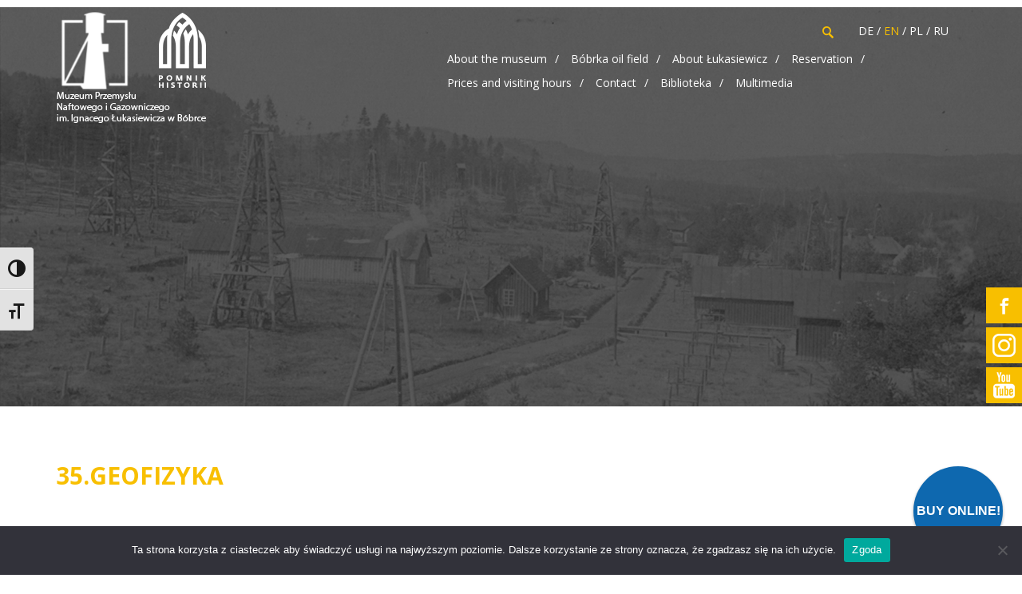

--- FILE ---
content_type: text/html; charset=UTF-8
request_url: https://bobrka.pl/en/ekspozycje/35-geofizyka/
body_size: 13711
content:
<!doctype html>
<html lang="en-US">
<head>
	<meta charset="utf-8">
    <meta http-equiv="X-UA-Compatible" content="IE=edge">
    <meta name="viewport" content="width=device-width, initial-scale=1">
    <title>Muzeum Przemysłu Naftowego i Gazowniczego im. Ignacego Łukasiewicza w Bóbrce</title>

    <!-- Bootstrap -->
    <link href="https://bobrka.pl/wp-content/themes/bobrka/css/bootstrap.min.css" rel="stylesheet">
    <link href="https://fonts.googleapis.com/css?family=Open+Sans:300,400,600,700,800&amp;subset=latin-ext" rel="stylesheet">
    <link href="https://bobrka.pl/wp-content/themes/bobrka/css/lightbox.min.css" rel="stylesheet">
    <link href="https://bobrka.pl/wp-content/themes/bobrka/css/style.css?v=5" rel="stylesheet">


    <!-- HTML5 shim and Respond.js for IE8 support of HTML5 elements and media queries -->
    <!-- WARNING: Respond.js doesn't work if you view the page via file:// -->
    <!--[if lt IE 9]>
      <script src="https://oss.maxcdn.com/html5shiv/3.7.3/html5shiv.min.js"></script>
      <script src="https://oss.maxcdn.com/respond/1.4.2/respond.min.js"></script>
    <![endif]-->



<!-- Google tag (gtag.js) -->
<script async src="https://www.googletagmanager.com/gtag/js?id=G-ZXFPNVT4D1"></script>
<script>
  window.dataLayer = window.dataLayer || [];
  function gtag(){dataLayer.push(arguments);}
  gtag('js', new Date());

  gtag('config', 'G-ZXFPNVT4D1');
</script>












<link rel="apple-touch-icon" sizes="180x180" href="/apple-touch-icon.png">
<link rel="icon" type="image/png" sizes="32x32" href="/favicon-32x32.png">
<link rel="icon" type="image/png" sizes="16x16" href="/favicon-16x16.png">
<link rel="manifest" href="/site.webmanifest">
<meta name="msapplication-TileColor" content="#da532c">
<meta name="theme-color" content="#ffffff">


<style>
/*
html {
    -webkit-filter: grayscale(100%);
    -moz-filter: grayscale(100%);
    filter: grayscale(100%);

}
*/
</style>





	<title>35.Geofizyka &#8211; Bóbrka Muzeum</title>
<meta name='robots' content='max-image-preview:large' />
	<style>img:is([sizes="auto" i], [sizes^="auto," i]) { contain-intrinsic-size: 3000px 1500px }</style>
	<link rel="alternate" hreflang="pl-pl" href="https://bobrka.pl/ekspozycje/35-geofizyka/" />
<link rel="alternate" hreflang="en-us" href="https://bobrka.pl/en/ekspozycje/35-geofizyka/" />
<link rel="alternate" hreflang="de-de" href="https://bobrka.pl/de/ekspozycje/35-geofizyka/" />
<link rel="alternate" hreflang="ru-ru" href="https://bobrka.pl/ru/ekspozycje/35-geofizyka/" />
<link rel="alternate" hreflang="x-default" href="https://bobrka.pl/ekspozycje/35-geofizyka/" />
<link rel='dns-prefetch' href='//www.googletagmanager.com' />
<link rel="alternate" type="application/rss+xml" title="Bóbrka Muzeum &raquo; Feed" href="https://bobrka.pl/en/feed/" />
<link rel="alternate" type="application/rss+xml" title="Bóbrka Muzeum &raquo; Comments Feed" href="https://bobrka.pl/en/comments/feed/" />
<script type="text/javascript">
/* <![CDATA[ */
window._wpemojiSettings = {"baseUrl":"https:\/\/s.w.org\/images\/core\/emoji\/15.1.0\/72x72\/","ext":".png","svgUrl":"https:\/\/s.w.org\/images\/core\/emoji\/15.1.0\/svg\/","svgExt":".svg","source":{"concatemoji":"https:\/\/bobrka.pl\/wp-includes\/js\/wp-emoji-release.min.js?ver=6.8.1"}};
/*! This file is auto-generated */
!function(i,n){var o,s,e;function c(e){try{var t={supportTests:e,timestamp:(new Date).valueOf()};sessionStorage.setItem(o,JSON.stringify(t))}catch(e){}}function p(e,t,n){e.clearRect(0,0,e.canvas.width,e.canvas.height),e.fillText(t,0,0);var t=new Uint32Array(e.getImageData(0,0,e.canvas.width,e.canvas.height).data),r=(e.clearRect(0,0,e.canvas.width,e.canvas.height),e.fillText(n,0,0),new Uint32Array(e.getImageData(0,0,e.canvas.width,e.canvas.height).data));return t.every(function(e,t){return e===r[t]})}function u(e,t,n){switch(t){case"flag":return n(e,"\ud83c\udff3\ufe0f\u200d\u26a7\ufe0f","\ud83c\udff3\ufe0f\u200b\u26a7\ufe0f")?!1:!n(e,"\ud83c\uddfa\ud83c\uddf3","\ud83c\uddfa\u200b\ud83c\uddf3")&&!n(e,"\ud83c\udff4\udb40\udc67\udb40\udc62\udb40\udc65\udb40\udc6e\udb40\udc67\udb40\udc7f","\ud83c\udff4\u200b\udb40\udc67\u200b\udb40\udc62\u200b\udb40\udc65\u200b\udb40\udc6e\u200b\udb40\udc67\u200b\udb40\udc7f");case"emoji":return!n(e,"\ud83d\udc26\u200d\ud83d\udd25","\ud83d\udc26\u200b\ud83d\udd25")}return!1}function f(e,t,n){var r="undefined"!=typeof WorkerGlobalScope&&self instanceof WorkerGlobalScope?new OffscreenCanvas(300,150):i.createElement("canvas"),a=r.getContext("2d",{willReadFrequently:!0}),o=(a.textBaseline="top",a.font="600 32px Arial",{});return e.forEach(function(e){o[e]=t(a,e,n)}),o}function t(e){var t=i.createElement("script");t.src=e,t.defer=!0,i.head.appendChild(t)}"undefined"!=typeof Promise&&(o="wpEmojiSettingsSupports",s=["flag","emoji"],n.supports={everything:!0,everythingExceptFlag:!0},e=new Promise(function(e){i.addEventListener("DOMContentLoaded",e,{once:!0})}),new Promise(function(t){var n=function(){try{var e=JSON.parse(sessionStorage.getItem(o));if("object"==typeof e&&"number"==typeof e.timestamp&&(new Date).valueOf()<e.timestamp+604800&&"object"==typeof e.supportTests)return e.supportTests}catch(e){}return null}();if(!n){if("undefined"!=typeof Worker&&"undefined"!=typeof OffscreenCanvas&&"undefined"!=typeof URL&&URL.createObjectURL&&"undefined"!=typeof Blob)try{var e="postMessage("+f.toString()+"("+[JSON.stringify(s),u.toString(),p.toString()].join(",")+"));",r=new Blob([e],{type:"text/javascript"}),a=new Worker(URL.createObjectURL(r),{name:"wpTestEmojiSupports"});return void(a.onmessage=function(e){c(n=e.data),a.terminate(),t(n)})}catch(e){}c(n=f(s,u,p))}t(n)}).then(function(e){for(var t in e)n.supports[t]=e[t],n.supports.everything=n.supports.everything&&n.supports[t],"flag"!==t&&(n.supports.everythingExceptFlag=n.supports.everythingExceptFlag&&n.supports[t]);n.supports.everythingExceptFlag=n.supports.everythingExceptFlag&&!n.supports.flag,n.DOMReady=!1,n.readyCallback=function(){n.DOMReady=!0}}).then(function(){return e}).then(function(){var e;n.supports.everything||(n.readyCallback(),(e=n.source||{}).concatemoji?t(e.concatemoji):e.wpemoji&&e.twemoji&&(t(e.twemoji),t(e.wpemoji)))}))}((window,document),window._wpemojiSettings);
/* ]]> */
</script>
<style id='wp-emoji-styles-inline-css' type='text/css'>

	img.wp-smiley, img.emoji {
		display: inline !important;
		border: none !important;
		box-shadow: none !important;
		height: 1em !important;
		width: 1em !important;
		margin: 0 0.07em !important;
		vertical-align: -0.1em !important;
		background: none !important;
		padding: 0 !important;
	}
</style>
<link rel='stylesheet' id='wp-block-library-css' href='https://bobrka.pl/wp-includes/css/dist/block-library/style.min.css?ver=6.8.1' type='text/css' media='all' />
<style id='classic-theme-styles-inline-css' type='text/css'>
/*! This file is auto-generated */
.wp-block-button__link{color:#fff;background-color:#32373c;border-radius:9999px;box-shadow:none;text-decoration:none;padding:calc(.667em + 2px) calc(1.333em + 2px);font-size:1.125em}.wp-block-file__button{background:#32373c;color:#fff;text-decoration:none}
</style>
<link rel='stylesheet' id='bplugins-plyrio-css' href='https://bobrka.pl/wp-content/plugins/html5-video-player/public/css/h5vp.css?ver=2.5.38' type='text/css' media='all' />
<link rel='stylesheet' id='html5-player-video-style-css' href='https://bobrka.pl/wp-content/plugins/html5-video-player/dist/frontend.css?ver=2.5.38' type='text/css' media='all' />
<style id='global-styles-inline-css' type='text/css'>
:root{--wp--preset--aspect-ratio--square: 1;--wp--preset--aspect-ratio--4-3: 4/3;--wp--preset--aspect-ratio--3-4: 3/4;--wp--preset--aspect-ratio--3-2: 3/2;--wp--preset--aspect-ratio--2-3: 2/3;--wp--preset--aspect-ratio--16-9: 16/9;--wp--preset--aspect-ratio--9-16: 9/16;--wp--preset--color--black: #000000;--wp--preset--color--cyan-bluish-gray: #abb8c3;--wp--preset--color--white: #ffffff;--wp--preset--color--pale-pink: #f78da7;--wp--preset--color--vivid-red: #cf2e2e;--wp--preset--color--luminous-vivid-orange: #ff6900;--wp--preset--color--luminous-vivid-amber: #fcb900;--wp--preset--color--light-green-cyan: #7bdcb5;--wp--preset--color--vivid-green-cyan: #00d084;--wp--preset--color--pale-cyan-blue: #8ed1fc;--wp--preset--color--vivid-cyan-blue: #0693e3;--wp--preset--color--vivid-purple: #9b51e0;--wp--preset--gradient--vivid-cyan-blue-to-vivid-purple: linear-gradient(135deg,rgba(6,147,227,1) 0%,rgb(155,81,224) 100%);--wp--preset--gradient--light-green-cyan-to-vivid-green-cyan: linear-gradient(135deg,rgb(122,220,180) 0%,rgb(0,208,130) 100%);--wp--preset--gradient--luminous-vivid-amber-to-luminous-vivid-orange: linear-gradient(135deg,rgba(252,185,0,1) 0%,rgba(255,105,0,1) 100%);--wp--preset--gradient--luminous-vivid-orange-to-vivid-red: linear-gradient(135deg,rgba(255,105,0,1) 0%,rgb(207,46,46) 100%);--wp--preset--gradient--very-light-gray-to-cyan-bluish-gray: linear-gradient(135deg,rgb(238,238,238) 0%,rgb(169,184,195) 100%);--wp--preset--gradient--cool-to-warm-spectrum: linear-gradient(135deg,rgb(74,234,220) 0%,rgb(151,120,209) 20%,rgb(207,42,186) 40%,rgb(238,44,130) 60%,rgb(251,105,98) 80%,rgb(254,248,76) 100%);--wp--preset--gradient--blush-light-purple: linear-gradient(135deg,rgb(255,206,236) 0%,rgb(152,150,240) 100%);--wp--preset--gradient--blush-bordeaux: linear-gradient(135deg,rgb(254,205,165) 0%,rgb(254,45,45) 50%,rgb(107,0,62) 100%);--wp--preset--gradient--luminous-dusk: linear-gradient(135deg,rgb(255,203,112) 0%,rgb(199,81,192) 50%,rgb(65,88,208) 100%);--wp--preset--gradient--pale-ocean: linear-gradient(135deg,rgb(255,245,203) 0%,rgb(182,227,212) 50%,rgb(51,167,181) 100%);--wp--preset--gradient--electric-grass: linear-gradient(135deg,rgb(202,248,128) 0%,rgb(113,206,126) 100%);--wp--preset--gradient--midnight: linear-gradient(135deg,rgb(2,3,129) 0%,rgb(40,116,252) 100%);--wp--preset--font-size--small: 13px;--wp--preset--font-size--medium: 20px;--wp--preset--font-size--large: 36px;--wp--preset--font-size--x-large: 42px;--wp--preset--spacing--20: 0.44rem;--wp--preset--spacing--30: 0.67rem;--wp--preset--spacing--40: 1rem;--wp--preset--spacing--50: 1.5rem;--wp--preset--spacing--60: 2.25rem;--wp--preset--spacing--70: 3.38rem;--wp--preset--spacing--80: 5.06rem;--wp--preset--shadow--natural: 6px 6px 9px rgba(0, 0, 0, 0.2);--wp--preset--shadow--deep: 12px 12px 50px rgba(0, 0, 0, 0.4);--wp--preset--shadow--sharp: 6px 6px 0px rgba(0, 0, 0, 0.2);--wp--preset--shadow--outlined: 6px 6px 0px -3px rgba(255, 255, 255, 1), 6px 6px rgba(0, 0, 0, 1);--wp--preset--shadow--crisp: 6px 6px 0px rgba(0, 0, 0, 1);}:where(.is-layout-flex){gap: 0.5em;}:where(.is-layout-grid){gap: 0.5em;}body .is-layout-flex{display: flex;}.is-layout-flex{flex-wrap: wrap;align-items: center;}.is-layout-flex > :is(*, div){margin: 0;}body .is-layout-grid{display: grid;}.is-layout-grid > :is(*, div){margin: 0;}:where(.wp-block-columns.is-layout-flex){gap: 2em;}:where(.wp-block-columns.is-layout-grid){gap: 2em;}:where(.wp-block-post-template.is-layout-flex){gap: 1.25em;}:where(.wp-block-post-template.is-layout-grid){gap: 1.25em;}.has-black-color{color: var(--wp--preset--color--black) !important;}.has-cyan-bluish-gray-color{color: var(--wp--preset--color--cyan-bluish-gray) !important;}.has-white-color{color: var(--wp--preset--color--white) !important;}.has-pale-pink-color{color: var(--wp--preset--color--pale-pink) !important;}.has-vivid-red-color{color: var(--wp--preset--color--vivid-red) !important;}.has-luminous-vivid-orange-color{color: var(--wp--preset--color--luminous-vivid-orange) !important;}.has-luminous-vivid-amber-color{color: var(--wp--preset--color--luminous-vivid-amber) !important;}.has-light-green-cyan-color{color: var(--wp--preset--color--light-green-cyan) !important;}.has-vivid-green-cyan-color{color: var(--wp--preset--color--vivid-green-cyan) !important;}.has-pale-cyan-blue-color{color: var(--wp--preset--color--pale-cyan-blue) !important;}.has-vivid-cyan-blue-color{color: var(--wp--preset--color--vivid-cyan-blue) !important;}.has-vivid-purple-color{color: var(--wp--preset--color--vivid-purple) !important;}.has-black-background-color{background-color: var(--wp--preset--color--black) !important;}.has-cyan-bluish-gray-background-color{background-color: var(--wp--preset--color--cyan-bluish-gray) !important;}.has-white-background-color{background-color: var(--wp--preset--color--white) !important;}.has-pale-pink-background-color{background-color: var(--wp--preset--color--pale-pink) !important;}.has-vivid-red-background-color{background-color: var(--wp--preset--color--vivid-red) !important;}.has-luminous-vivid-orange-background-color{background-color: var(--wp--preset--color--luminous-vivid-orange) !important;}.has-luminous-vivid-amber-background-color{background-color: var(--wp--preset--color--luminous-vivid-amber) !important;}.has-light-green-cyan-background-color{background-color: var(--wp--preset--color--light-green-cyan) !important;}.has-vivid-green-cyan-background-color{background-color: var(--wp--preset--color--vivid-green-cyan) !important;}.has-pale-cyan-blue-background-color{background-color: var(--wp--preset--color--pale-cyan-blue) !important;}.has-vivid-cyan-blue-background-color{background-color: var(--wp--preset--color--vivid-cyan-blue) !important;}.has-vivid-purple-background-color{background-color: var(--wp--preset--color--vivid-purple) !important;}.has-black-border-color{border-color: var(--wp--preset--color--black) !important;}.has-cyan-bluish-gray-border-color{border-color: var(--wp--preset--color--cyan-bluish-gray) !important;}.has-white-border-color{border-color: var(--wp--preset--color--white) !important;}.has-pale-pink-border-color{border-color: var(--wp--preset--color--pale-pink) !important;}.has-vivid-red-border-color{border-color: var(--wp--preset--color--vivid-red) !important;}.has-luminous-vivid-orange-border-color{border-color: var(--wp--preset--color--luminous-vivid-orange) !important;}.has-luminous-vivid-amber-border-color{border-color: var(--wp--preset--color--luminous-vivid-amber) !important;}.has-light-green-cyan-border-color{border-color: var(--wp--preset--color--light-green-cyan) !important;}.has-vivid-green-cyan-border-color{border-color: var(--wp--preset--color--vivid-green-cyan) !important;}.has-pale-cyan-blue-border-color{border-color: var(--wp--preset--color--pale-cyan-blue) !important;}.has-vivid-cyan-blue-border-color{border-color: var(--wp--preset--color--vivid-cyan-blue) !important;}.has-vivid-purple-border-color{border-color: var(--wp--preset--color--vivid-purple) !important;}.has-vivid-cyan-blue-to-vivid-purple-gradient-background{background: var(--wp--preset--gradient--vivid-cyan-blue-to-vivid-purple) !important;}.has-light-green-cyan-to-vivid-green-cyan-gradient-background{background: var(--wp--preset--gradient--light-green-cyan-to-vivid-green-cyan) !important;}.has-luminous-vivid-amber-to-luminous-vivid-orange-gradient-background{background: var(--wp--preset--gradient--luminous-vivid-amber-to-luminous-vivid-orange) !important;}.has-luminous-vivid-orange-to-vivid-red-gradient-background{background: var(--wp--preset--gradient--luminous-vivid-orange-to-vivid-red) !important;}.has-very-light-gray-to-cyan-bluish-gray-gradient-background{background: var(--wp--preset--gradient--very-light-gray-to-cyan-bluish-gray) !important;}.has-cool-to-warm-spectrum-gradient-background{background: var(--wp--preset--gradient--cool-to-warm-spectrum) !important;}.has-blush-light-purple-gradient-background{background: var(--wp--preset--gradient--blush-light-purple) !important;}.has-blush-bordeaux-gradient-background{background: var(--wp--preset--gradient--blush-bordeaux) !important;}.has-luminous-dusk-gradient-background{background: var(--wp--preset--gradient--luminous-dusk) !important;}.has-pale-ocean-gradient-background{background: var(--wp--preset--gradient--pale-ocean) !important;}.has-electric-grass-gradient-background{background: var(--wp--preset--gradient--electric-grass) !important;}.has-midnight-gradient-background{background: var(--wp--preset--gradient--midnight) !important;}.has-small-font-size{font-size: var(--wp--preset--font-size--small) !important;}.has-medium-font-size{font-size: var(--wp--preset--font-size--medium) !important;}.has-large-font-size{font-size: var(--wp--preset--font-size--large) !important;}.has-x-large-font-size{font-size: var(--wp--preset--font-size--x-large) !important;}
:where(.wp-block-post-template.is-layout-flex){gap: 1.25em;}:where(.wp-block-post-template.is-layout-grid){gap: 1.25em;}
:where(.wp-block-columns.is-layout-flex){gap: 2em;}:where(.wp-block-columns.is-layout-grid){gap: 2em;}
:root :where(.wp-block-pullquote){font-size: 1.5em;line-height: 1.6;}
</style>
<link rel='stylesheet' id='contact-form-7-css' href='https://bobrka.pl/wp-content/plugins/contact-form-7/includes/css/styles.css?ver=6.0.6' type='text/css' media='all' />
<link rel='stylesheet' id='cookie-notice-front-css' href='https://bobrka.pl/wp-content/plugins/cookie-notice/css/front.min.css?ver=2.5.6' type='text/css' media='all' />
<link rel='stylesheet' id='simple-banner-style-css' href='https://bobrka.pl/wp-content/plugins/simple-banner/simple-banner.css?ver=3.0.4' type='text/css' media='all' />
<link rel='stylesheet' id='ui-font-css' href='https://bobrka.pl/wp-content/plugins/wp-accessibility/toolbar/fonts/css/a11y-toolbar.css?ver=1.6.1' type='text/css' media='all' />
<link rel='stylesheet' id='ui-a11y-css' href='https://bobrka.pl/wp-content/plugins/wp-accessibility/toolbar/css/a11y.css?ver=1.6.1' type='text/css' media='all' />
<link rel='stylesheet' id='ui-fontsize.css-css' href='https://bobrka.pl/wp-content/plugins/wp-accessibility/toolbar/css/a11y-fontsize.css?ver=1.6.1' type='text/css' media='all' />
<style id='ui-fontsize.css-inline-css' type='text/css'>
html { --wpa-font-size: clamp( 24px, 1.5rem, 36px ); --wpa-h1-size : clamp( 48px, 3rem, 72px ); --wpa-h2-size : clamp( 40px, 2.5rem, 60px ); --wpa-h3-size : clamp( 32px, 2rem, 48px ); --wpa-h4-size : clamp( 28px, 1.75rem, 42px ); --wpa-sub-list-size: 1.1em; --wpa-sub-sub-list-size: 1em; } 
</style>
<link rel='stylesheet' id='wpa-style-css' href='https://bobrka.pl/wp-content/plugins/wp-accessibility/css/wpa-style.css?ver=1.6.1' type='text/css' media='all' />
<style id='wpa-style-inline-css' type='text/css'>
:root { --admin-bar-top : 7px; }
</style>
<link rel='stylesheet' id='wpml-menu-item-0-css' href='//bobrka.pl/wp-content/plugins/sitepress-multilingual-cms/templates/language-switchers/menu-item/style.min.css?ver=1' type='text/css' media='all' />
<link rel='stylesheet' id='cms-navigation-style-base-css' href='https://bobrka.pl/wp-content/plugins/wpml-cms-nav/res/css/cms-navigation-base.css?ver=1.5.5' type='text/css' media='screen' />
<link rel='stylesheet' id='cms-navigation-style-css' href='https://bobrka.pl/wp-content/plugins/wpml-cms-nav/res/css/cms-navigation.css?ver=1.5.5' type='text/css' media='screen' />
<link rel='stylesheet' id='bobrka-style-css' href='https://bobrka.pl/wp-content/themes/bobrka/style.css?ver=6.8.1' type='text/css' media='all' />
<link rel='stylesheet' id='wp-pagenavi-css' href='https://bobrka.pl/wp-content/plugins/wp-pagenavi/pagenavi-css.css?ver=2.70' type='text/css' media='all' />
<script type="text/javascript" id="cookie-notice-front-js-before">
/* <![CDATA[ */
var cnArgs = {"ajaxUrl":"https:\/\/bobrka.pl\/wp-admin\/admin-ajax.php","nonce":"c4ff68f3b3","hideEffect":"fade","position":"bottom","onScroll":false,"onScrollOffset":100,"onClick":false,"cookieName":"cookie_notice_accepted","cookieTime":2592000,"cookieTimeRejected":2592000,"globalCookie":false,"redirection":false,"cache":false,"revokeCookies":false,"revokeCookiesOpt":"automatic"};
/* ]]> */
</script>
<script type="text/javascript" src="https://bobrka.pl/wp-content/plugins/cookie-notice/js/front.min.js?ver=2.5.6" id="cookie-notice-front-js"></script>
<script type="text/javascript" src="https://bobrka.pl/wp-includes/js/jquery/jquery.min.js?ver=3.7.1" id="jquery-core-js"></script>
<script type="text/javascript" src="https://bobrka.pl/wp-includes/js/jquery/jquery-migrate.min.js?ver=3.4.1" id="jquery-migrate-js"></script>
<script type="text/javascript" id="simple-banner-script-js-before">
/* <![CDATA[ */
const simpleBannerScriptParams = {"pro_version_enabled":"","debug_mode":false,"id":3198,"version":"3.0.4","banner_params":[{"hide_simple_banner":false,"simple_banner_prepend_element":false,"simple_banner_position":false,"header_margin":false,"header_padding":false,"wp_body_open_enabled":false,"wp_body_open":true,"simple_banner_z_index":false,"simple_banner_text":false,"disabled_on_current_page":false,"disabled_pages_array":[],"is_current_page_a_post":false,"disabled_on_posts":false,"simple_banner_disabled_page_paths":false,"simple_banner_font_size":false,"simple_banner_color":false,"simple_banner_text_color":false,"simple_banner_link_color":false,"simple_banner_close_color":false,"simple_banner_custom_css":false,"simple_banner_scrolling_custom_css":false,"simple_banner_text_custom_css":false,"simple_banner_button_css":false,"site_custom_css":false,"keep_site_custom_css":false,"site_custom_js":false,"keep_site_custom_js":false,"close_button_enabled":false,"close_button_expiration":false,"close_button_cookie_set":false,"current_date":{"date":"2026-01-13 05:48:13.952154","timezone_type":3,"timezone":"UTC"},"start_date":{"date":"2026-01-13 05:48:13.952163","timezone_type":3,"timezone":"UTC"},"end_date":{"date":"2026-01-13 05:48:13.952167","timezone_type":3,"timezone":"UTC"},"simple_banner_start_after_date":false,"simple_banner_remove_after_date":false,"simple_banner_insert_inside_element":false}]}
/* ]]> */
</script>
<script type="text/javascript" src="https://bobrka.pl/wp-content/plugins/simple-banner/simple-banner.js?ver=3.0.4" id="simple-banner-script-js"></script>

<!-- Google tag (gtag.js) snippet added by Site Kit -->
<!-- Google Analytics snippet added by Site Kit -->
<script type="text/javascript" src="https://www.googletagmanager.com/gtag/js?id=GT-PHP927FF" id="google_gtagjs-js" async></script>
<script type="text/javascript" id="google_gtagjs-js-after">
/* <![CDATA[ */
window.dataLayer = window.dataLayer || [];function gtag(){dataLayer.push(arguments);}
gtag("set","linker",{"domains":["bobrka.pl"]});
gtag("js", new Date());
gtag("set", "developer_id.dZTNiMT", true);
gtag("config", "GT-PHP927FF");
 window._googlesitekit = window._googlesitekit || {}; window._googlesitekit.throttledEvents = []; window._googlesitekit.gtagEvent = (name, data) => { var key = JSON.stringify( { name, data } ); if ( !! window._googlesitekit.throttledEvents[ key ] ) { return; } window._googlesitekit.throttledEvents[ key ] = true; setTimeout( () => { delete window._googlesitekit.throttledEvents[ key ]; }, 5 ); gtag( "event", name, { ...data, event_source: "site-kit" } ); }; 
/* ]]> */
</script>
<script type="text/javascript" src="https://bobrka.pl/wp-content/plugins/wp-accessibility/js/fingerprint.min.js?ver=1.6.1" id="wpa-fingerprintjs-js"></script>
<link rel="https://api.w.org/" href="https://bobrka.pl/en/wp-json/" /><link rel="EditURI" type="application/rsd+xml" title="RSD" href="https://bobrka.pl/xmlrpc.php?rsd" />
<meta name="generator" content="WordPress 6.8.1" />
<link rel="canonical" href="https://bobrka.pl/ekspozycje/35-geofizyka/" />
<link rel='shortlink' href='https://bobrka.pl/en/?p=3198' />
<link rel="alternate" title="oEmbed (JSON)" type="application/json+oembed" href="https://bobrka.pl/en/wp-json/oembed/1.0/embed?url=https%3A%2F%2Fbobrka.pl%2Fen%2Fekspozycje%2F35-geofizyka%2F" />
<link rel="alternate" title="oEmbed (XML)" type="text/xml+oembed" href="https://bobrka.pl/en/wp-json/oembed/1.0/embed?url=https%3A%2F%2Fbobrka.pl%2Fen%2Fekspozycje%2F35-geofizyka%2F&#038;format=xml" />
<meta name="generator" content="WPML ver:4.5.14 stt:1,3,41,46;" />
<meta name="generator" content="Site Kit by Google 1.167.0" /><style id="simple-banner-background-color" type="text/css">.simple-banner{background: #024985;}</style><style id="simple-banner-text-color" type="text/css">.simple-banner .simple-banner-text{color: #ffffff;}</style><style id="simple-banner-link-color" type="text/css">.simple-banner .simple-banner-text a{color:#f16521;}</style><style id="simple-banner-z-index" type="text/css">.simple-banner{z-index: 99999;}</style><style id="simple-banner-site-custom-css-dummy" type="text/css"></style><script id="simple-banner-site-custom-js-dummy" type="text/javascript"></script> <style> #h5vpQuickPlayer { width: 100%; max-width: 100%; margin: 0 auto; } </style> <style type="text/css">.recentcomments a{display:inline !important;padding:0 !important;margin:0 !important;}</style></head>

<body>
	<!--<div class="container">
      <div class="langPicker clearfix">
		        <ul class="langPickerUl">

        </ul>
        
      </div>
    </div> -->
	
	   
    <nav class="navbar navbar-default">
        <div class="container">
          <div class="navbar-header">
            <button type="button" class="navbar-toggle collapsed" data-toggle="collapse" data-target="#bs-example-navbar-collapse-1" aria-expanded="false">
              <span class="sr-only">Toggle navigation</span>
              <span class="icon-bar"></span>
              <span class="icon-bar"></span>
              <span class="icon-bar"></span>
            </button>
            <a class="navbar-brand" href="https://bobrka.pl/en/"><img src="https://bobrka.pl/wp-content/uploads/2019/01/logo-muzeum.png"></a>
          </div>
      
          <div class="collapse navbar-collapse" id="bs-example-navbar-collapse-1">
            <ul class="langPickerUl nav navbar-nav navbar-right">
			  <li><a href="https://bobrka.pl/en/search/"><img src="https://bobrka.pl/wp-content/themes/bobrka/images/serach.png" alt="Wyszukaj"></a></li>
			  <div class="jezyki "><a  href="https://bobrka.pl/de/ekspozycje/35-geofizyka/">DE</a> / <a  class="active" href="https://bobrka.pl/en/ekspozycje/35-geofizyka/">EN</a> / <a  href="https://bobrka.pl/ekspozycje/35-geofizyka/">PL</a> / <a  href="https://bobrka.pl/ru/ekspozycje/35-geofizyka/">RU</a></div>			</ul>
			<ul id="menu-menu-glowne" class="nav navbar-nav navbar-right"><li itemscope="itemscope" itemtype="https://www.schema.org/SiteNavigationElement" id="menu-item-245" class="menu-item menu-item-type-post_type menu-item-object-page menu-item-245"><a title="About the museum" href="https://bobrka.pl/en/about-the-museum/">About the museum</a></li>
<li itemscope="itemscope" itemtype="https://www.schema.org/SiteNavigationElement" id="menu-item-333" class="menu-item menu-item-type-post_type menu-item-object-page menu-item-333"><a title="Bóbrka oil field" href="https://bobrka.pl/en/bobrka-oil-field/">Bóbrka oil field</a></li>
<li itemscope="itemscope" itemtype="https://www.schema.org/SiteNavigationElement" id="menu-item-246" class="menu-item menu-item-type-post_type menu-item-object-page menu-item-246"><a title="About Łukasiewicz" href="https://bobrka.pl/en/about-lukasiewicz/">About Łukasiewicz</a></li>
<li itemscope="itemscope" itemtype="https://www.schema.org/SiteNavigationElement" id="menu-item-1992" class="menu-item menu-item-type-post_type menu-item-object-page menu-item-1992"><a title="Reservation" href="https://bobrka.pl/en/reservation/">Reservation</a></li>
<li itemscope="itemscope" itemtype="https://www.schema.org/SiteNavigationElement" id="menu-item-4889" class="menu-item menu-item-type-post_type menu-item-object-page menu-item-4889"><a title="Prices and visiting hours" href="https://bobrka.pl/en/prices-and-visiting-hours/">Prices and visiting hours</a></li>
<li itemscope="itemscope" itemtype="https://www.schema.org/SiteNavigationElement" id="menu-item-332" class="menu-item menu-item-type-post_type menu-item-object-page menu-item-332"><a title="Contact" href="https://bobrka.pl/en/contact/">Contact</a></li>
<li itemscope="itemscope" itemtype="https://www.schema.org/SiteNavigationElement" id="menu-item-11807" class="menu-item menu-item-type-post_type_archive menu-item-object-biblioteka1 menu-item-11807"><a title="Biblioteka" href="https://bobrka.pl/en/biblioteka1/">Biblioteka</a></li>
<li itemscope="itemscope" itemtype="https://www.schema.org/SiteNavigationElement" id="menu-item-14299" class="menu-item menu-item-type-taxonomy menu-item-object-category menu-item-14299"><a title="Multimedia" href="https://bobrka.pl/category/multimedia/">Multimedia</a></li>
</ul>			
			
          </div>
        </div>
      </nav>
			<div class="container-fluid">
			<div class="row">
				<div class="col-xs-12 siteImage">
				</div>
			</div>
		</div>
		
	
	<div class="iconsRightWrapper">
		<div class="iconFacebook">
			<a href="https://www.facebook.com/muzeumbobrka/?hc_ref=ART5fYEUOpRdnZyNBCfp5gXuRx7OtZWkWMzWLxjKumIxCx2wJxAw8bll8m8ZcLQF8HM&#038;fref=nf"><img src="https://bobrka.pl/wp-content/themes/bobrka/images/facebook-bok-zolty.png" alt=""></a>
		</div>
		<div class="iconInsta">
			<a href="https://www.instagram.com/muzeumbobrka/"><img src="https://bobrka.pl/wp-content/themes/bobrka/images/insta-bok-żółty.png" alt=""></a>
		</div>		
		<div class="iconYt">
			<a href=""><img src="https://bobrka.pl/wp-content/themes/bobrka/images/youtube.png" alt=""></a>
		</div>		
		
	</div>
	

	<div class="container lukasiewiczText">
       <div class="row">
			<div class="col-xs-12">
				<h2 class="mainTitle">35.Geofizyka</h2>
			</div>
			<div class="col-xs-12">
				<p><strong> <a href="https://bobrka.pl/wp-content/uploads/2018/09/DSC_0094.jpg"><img fetchpriority="high" decoding="async" class="alignnone size-medium wp-image-4337" src="https://bobrka.pl/wp-content/uploads/2018/09/DSC_0094-300x200.jpg" alt="" width="300" height="200" srcset="https://bobrka.pl/wp-content/uploads/2018/09/DSC_0094-300x200.jpg 300w, https://bobrka.pl/wp-content/uploads/2018/09/DSC_0094-768x512.jpg 768w, https://bobrka.pl/wp-content/uploads/2018/09/DSC_0094-1024x683.jpg 1024w, https://bobrka.pl/wp-content/uploads/2018/09/DSC_0094.jpg 1500w" sizes="(max-width: 300px) 100vw, 300px" /></a> <a href="https://bobrka.pl/wp-content/uploads/2018/09/DSC_0095.jpg"><img decoding="async" class="alignnone size-medium wp-image-4341" src="https://bobrka.pl/wp-content/uploads/2018/09/DSC_0095-227x300.jpg" alt="" width="227" height="300" srcset="https://bobrka.pl/wp-content/uploads/2018/09/DSC_0095-227x300.jpg 227w, https://bobrka.pl/wp-content/uploads/2018/09/DSC_0095.jpg 757w" sizes="(max-width: 227px) 100vw, 227px" /> </a><a href="https://bobrka.pl/wp-content/uploads/2018/09/DSC_0096.jpg"><img decoding="async" class="alignnone size-medium wp-image-4345" src="https://bobrka.pl/wp-content/uploads/2018/09/DSC_0096-200x300.jpg" alt="" width="200" height="300" srcset="https://bobrka.pl/wp-content/uploads/2018/09/DSC_0096-200x300.jpg 200w, https://bobrka.pl/wp-content/uploads/2018/09/DSC_0096-768x1152.jpg 768w, https://bobrka.pl/wp-content/uploads/2018/09/DSC_0096-683x1024.jpg 683w, https://bobrka.pl/wp-content/uploads/2018/09/DSC_0096.jpg 1000w" sizes="(max-width: 200px) 100vw, 200px" /></a></strong></p>
<p><strong>Pojazd do rozbudzania drgań sejsmicznych, stosowany od 1976 r. </strong></p>
<p><strong>Aparatura geofizyczna z wy­posażeniem z lat 80. XX wieku</strong>. Od 1954 r. podczas prac sejsmicz­nych stosowano metodę refleksyjną. Stosowano aparaturę produkcji USA, ZSRR i NRD. Od 1965 r. wprowa­dzono aparaturę sejsmiczną z zapi­sem magnetycznym. W 1973 r. za­częto stosować aparaturę francuską z zapisem cyfrowym, a od 1974 r. po­miary wykonywano aparaturą o naj­wyższym standardzie światowym.</p>
<p><strong>Wiertnica „URB”</strong>. Wiertnica służyła do obrotowego wykonywa­nia małogabarytowych płytkich (do 30 m) otworów strzałowych do wzbudzania fal sprężystych, przy użyciu dynamitu podczas prowa­dzonych prac sejsmicznych, dla badania wgłębnej struktury geo­logicznej skał. Jest to wiertnica sa­mojezdna, produkcji ZSRR, zbu­dowana na podwoziu samocho­dowym, z zabudowanym stałym masztem, stołem obrotowym i sys­temem płuczkowym, napędzana silnikiem samochodu, wprowa­dzona do ruchu w październi­ku 1955 r. Do tego czasu wierce­nie otworów do celów badań sej­smicznych odbywało się za pomo­cą urządzeń ręcznych.</p>
<p><strong>Seismic vibrator truck, used since 1976. </strong></p>
<p><strong>Geophysics equipment dating back from the 1980s</strong>. From 1954 a seismic reflection method was used in exploration geophysics. The instruments and apparatus from the USA, the USSR and DDR were used. From 1965 the apparatus with magnetic recording was introduced. In 1973 they began to use the French equipment with digital recording and since 1974 the measurements and logging have been carried out by apparatus of the world’s highest standard.</p>
<p><strong>Drilling rig, type „URB”.</strong> This type of a drilling rig was used for rotary drilling of small and shallow (up to 30 m) blast holes to induce elastic seismic waves, using dynamite in seismic surveys to research down through the geologic structure of rocks. It is a mobile drilling rig manufactured in the USSR, installed on a truck chassis with a fixed mast, rotary table and a mud system, driven by the truck engine; the unit was released for operation in October 1955. Until that date the drilling of wells for seismic research purposes was carried out by manual equipment.</p>
<p><strong>Vibroseis-Fahrzeug zur Erzeugung der seismischen Schwingungen, in Betrieb seit 1976.</strong></p>
<p><strong>Geophysische Apparatur mit Zubehör aus 80er Jahren des 20. Jahrhunderts. </strong>Seit 1954 wurde die Reflexionsseismik während der seismischen Arbeiten verwendet. Die amerikanische, russische und DDR-Apparatur war in Einsatz. Seit 1965 begann die französische Apparatur mit der Magnetaufzeichnung in Einsatz zu kommen und ab 1974 wurde die Messapparatur mit höchstem Weltstandard benutzt.</p>
<p><strong>Bohranlage „URB“. </strong>Die Bohranlage diente zum Rotary-Bohrverfahren für kleine untiefe (bis zu 30m) Schlusslöcher, die erlaubten, elastische Wellen mit Einsatz von Dynamit während der seismischen Arbeiten zu erzeugen. Durch die Schlusslöcher konnte die geologische Struktur der Gesteine untersucht werden. Diese Bohranlage ist mobil und sie wurde in der ehemaligen Union der Sozialistischen Sowjetrepubliken hergestellt und auf dem Fahrwerk mit einem festen Mast, Drehtisch und Spülsystem montiert. Die Bohranlage wurde mit Fahrzeugmotor angetrieben. Sie kam im Oktober 1955 in Betrieb. Bis dahin wurden die Löcher zu seismischen Untersuchungen beim Einsatz von Handgeräten gebohrt.</p>
<p><strong>Транспортное средство для индукции сейсмических колебаний, применяемое с 1976 г.</strong></p>
<p><strong> Геофизическая аппаратура с оборудованием 1980-х годов. </strong>С 1954 г. во время сейсмических работ использовался рефлексивный метод. Применялась аппаратура производства США, СССР и ГДР. С 1965 г. была введена сейсмическая аппаратура с магнитной записью. В 1973 году стало использоваться французское оборудование с цифровой записью, а с 1974 года измерения выполняла аппаратура самого высокого мирового уровня.</p>
<p><strong>Буровая установка «URB».</strong> Буровая установка использовалась для вращательного выполнения малогабаритных мелких (до 30 м) взрывных отверстий для возбуждения упругих волн с использованием динамита во время проводимых сейсмических работ для изучения глубинной геологической структуры пород. Это самоходная буровая установка производства СССР, собранная на автомобильном шасси, с фиксированной мачтой, вращающимся столом и системой скруббера, приводимая в движение автомобильным двигателем, введенная в эксплуатацию в октябре 1955 года. До этого времени бурение скважин для сейсмических испытаний проводилось с помощью ручных устройств. <strong> </strong></p>
			</div>
			<div class="col-xs-12">
				
						
					</div>
		</div>
	</div>



	<div class="container-fluid darczyncyContainerBorder">
    <div class="row">
        <section class="container darczyncyContainer">
            <div class="row">
                <div class="col-xs-12">
<!--                <h3 class="mainTitle">Donors</h3> -->
                </div>
            </div>
            <div class="row" style="text-align: center">

                <div class="col-xs-12 col-sm-6">
                <h2 class="mainTitle">Founders</h3>

		
		  															<div class="logaCarousel col-sm-x"><p class="logoOpis"></p><div class="obrazLoga"><A href=""><img style="width: 150px" src="https://bobrka.pl/wp-content/uploads/2017/12/logo-orlen.png" class="img-responsive logoSponsoraFooter" alt="" /></a></div></div>
																				<div class="logaCarousel col-sm-x"><p class="logoOpis"></p><div class="obrazLoga"><A href=""><img style="width: 150px" src="https://bobrka.pl/wp-content/uploads/2018/01/PGNiG_CMYK-1.png" class="img-responsive logoSponsoraFooter" alt="" /></a></div></div>
																				<div class="logaCarousel col-sm-x"><p class="logoOpis"></p><div class="obrazLoga"><A href=""><img style="width: 150px" src="https://bobrka.pl/wp-content/uploads/2018/01/SITPNiG_CMYK-1.png" class="img-responsive logoSponsoraFooter" alt="" /></a></div></div>
														  
		  

                </div>
                <section class="col-xs-12 col-sm-6">
					<h3 class="mainTitle"><span style="width: 40%; color: rgb(54,54,54); display: inline-block;">Sponsors</span></h5>
																											<div class="logaCarousel col-sm-x"><p class="logoOpis"></p><div class="obrazLoga"><A href=""><img style="width: 130px;" src="https://bobrka.pl/wp-content/uploads/2017/12/logo-orlen-fundacja.png" class="img-responsive logoSponsoraFooter" alt="" /></a></div></div>
																												<div class="logaCarousel col-sm-x"><p class="logoOpis"></p><div class="obrazLoga"><A href=""><img style="width: 130px;" src="https://bobrka.pl/wp-content/uploads/2017/12/logo-pgnig-fundacja.png" class="img-responsive logoSponsoraFooter" alt="" /></a></div></div>
																												<div class="logaCarousel col-sm-x"><p class="logoOpis"></p><div class="obrazLoga"><A href=""><img style="width: 130px;" src="https://bobrka.pl/wp-content/uploads/2017/12/fundacja-muzeum.png" class="img-responsive logoSponsoraFooter" alt="" /></a></div></div>
																												<div class="logaCarousel col-sm-x"><p class="logoOpis">Partner</p><div class="obrazLoga"><A href=""><img style="width: 130px;" src="https://bobrka.pl/wp-content/uploads/2018/01/Logo-Instytut-Polityki-Energetycznej-im.-Ignacego-Łukasiewicza.png" class="img-responsive logoSponsoraFooter" alt="" /></a></div></div>
																												<div class="logaCarousel col-sm-x"><p class="logoOpis"></p><div class="obrazLoga"><A href="http://grupaazoty.com/en/main.html"><img style="width: 130px;" src="https://bobrka.pl/wp-content/uploads/2018/01/Grupa-Azoty-gé-wny-partner-1.gif" class="img-responsive logoSponsoraFooter" alt="" /></a></div></div>
																			                </section>
            </div>
        </section>
    </div>
</div>
	


    <div class="container-fluid yellowContainerFluid">
      <div class="row">
        <section class="container">
          <div class="row">
            <h2 class="mainTitle">How to get to the museum</h2>
          </div>
        </section>
      </div>
    </div>


    <!--<div class="container-fluid" id="map"> -->

<iframe src="https://www.google.com/maps/embed?pb=!1m18!1m12!1m3!1d2585.0151816989655!2d21.708266776790673!3d49.61631844707081!2m3!1f0!2f0!3f0!3m2!1i1024!2i768!4f13.1!3m3!1m2!1s0x473c483bf7f22aaf%3A0xcaae877f3f7845e1!2sMuzeum%20Przemys%C5%82u%20Naftowego%20i%20Gazowniczego%20im.%20Ignacego%20%C5%81ukasiewicza!5e0!3m2!1spl!2spl!4v1734727674870!5m2!1spl!2spl" width="100%" height="500" style="border:0;" allowfullscreen="" loading="lazy" referrerpolicy="no-referrer-when-downgrade"></iframe>




    </div>


    <div class="container-fluid footerContainerFluid">
      <div class="row">
        <div class="container">
          <section class="col-xs-12 col-sm-6 col-md-3 footerMenuCol">
              <img src="https://bobrka.pl/wp-content/themes/bobrka/images/loga/logo-muzeum.png" alt="Logo Muzeum">
              <p>ul. Kopalniana 35, Bóbrka<br />
38 - 458 Chorkówka<br />
powiat krośnieński<br />
woj. podkarpackie<br />
Poland</p>
              <p class="glyphiconBefore"><span class="glyphicon glyphicon-earphone"></span>+48 13 43 33 478</p>
              <!--<p class="glyphiconBefore">fax: +48 13 43 33 478</p>-->
              <p class="glyphiconBefore"><span class="glyphicon glyphicon-envelope"></span><a href="mailto:muzeum@bobrka.pl">muzeum@bobrka.pl</a></p>
              <div class="footerSocialIcons">
                  <a href="https://www.facebook.com/muzeumbobrka/?hc_ref=ART5fYEUOpRdnZyNBCfp5gXuRx7OtZWkWMzWLxjKumIxCx2wJxAw8bll8m8ZcLQF8HM&#038;fref=nf"><img src="https://bobrka.pl/wp-content/themes/bobrka/images/facebook-footer.png" alt=""></a>
                  <a href="https://www.instagram.com/muzeumbobrka/"><img src="https://bobrka.pl/wp-content/themes/bobrka/images/insta-footer.png" alt=""></a>
                  <a href=""><img src="https://bobrka.pl/wp-content/themes/bobrka/images/youtubeDol.png" alt=""></a>
                  
              </div>
          </section>
          <section class="col-xs-12 col-sm-6 col-md-3 col-md-offset-1 footerMenuCol">
              <p class="footerMainParagraph">For visitors</p>
			<ul id="menu-dla-zwiedzajacych" class="footerUl"><li id="menu-item-312" class="menu-item menu-item-type-custom menu-item-object-custom menu-item-312"><a href="http://wkraj.pl/index.php?page=vr&#038;start=43145">Wirtualne zwiedzanie</a></li>
<li id="menu-item-1650" class="menu-item menu-item-type-post_type menu-item-object-page menu-item-1650"><a href="https://bobrka.pl/en/imprezy-i-gastronomia/">Parties and gastronomy</a></li>
<li id="menu-item-1649" class="menu-item menu-item-type-post_type menu-item-object-page menu-item-1649"><a href="https://bobrka.pl/en/attractions-around/">Attractions around</a></li>
<li id="menu-item-240" class="menu-item menu-item-type-post_type menu-item-object-page menu-item-240"><a href="https://bobrka.pl/en/educational-offer/">Educational offer</a></li>
<li id="menu-item-1646" class="menu-item menu-item-type-post_type menu-item-object-page menu-item-1646"><a href="https://bobrka.pl/en/museum-plan/">Museum plan</a></li>
<li id="menu-item-3958" class="menu-item menu-item-type-post_type menu-item-object-page menu-item-3958"><a href="https://bobrka.pl/en/three-interesting-tourist-routes/">Three interesting tourist routes</a></li>
<li id="menu-item-1647" class="menu-item menu-item-type-post_type menu-item-object-page menu-item-1647"><a href="https://bobrka.pl/en/prices-and-visiting-hours/">Prices and visiting hours</a></li>
<li id="menu-item-11131" class="menu-item menu-item-type-post_type menu-item-object-page menu-item-11131"><a href="https://bobrka.pl/en/conference/">Conference</a></li>
</ul> 
          </section>
          <section class="col-xs-12 col-sm-6 col-md-3 footerMenuCol">
              <p class="footerMainParagraph">Museum</p>
            <ul id="menu-muzeum" class="footerUl"><li id="menu-item-11211" class="menu-item menu-item-type-post_type menu-item-object-page current_page_parent menu-item-11211"><a href="https://bobrka.pl/en/news/">News</a></li>
<li id="menu-item-1652" class="menu-item menu-item-type-post_type menu-item-object-page menu-item-1652"><a href="https://bobrka.pl/en/bobrka-oil-field/">Bóbrka oil field</a></li>
<li id="menu-item-241" class="menu-item menu-item-type-post_type menu-item-object-page menu-item-241"><a href="https://bobrka.pl/en/about-lukasiewicz/">About Łukasiewicz</a></li>
<li id="menu-item-242" class="menu-item menu-item-type-post_type menu-item-object-page menu-item-242"><a href="https://bobrka.pl/en/about-the-museum/">About the museum</a></li>
<li id="menu-item-2993" class="menu-item menu-item-type-post_type_archive menu-item-object-ekspozycje menu-item-2993"><a href="https://bobrka.pl/en/ekspozycje/">Ekspozycja</a></li>
<li id="menu-item-7024" class="menu-item menu-item-type-post_type_archive menu-item-object-wystawy menu-item-7024"><a href="https://bobrka.pl/en/wystawy/">Wystawy</a></li>
<li id="menu-item-11319" class="menu-item menu-item-type-post_type_archive menu-item-object-biblioteka1 menu-item-11319"><a href="https://bobrka.pl/en/biblioteka1/">Biblioteka</a></li>
<li id="menu-item-11132" class="menu-item menu-item-type-post_type menu-item-object-page menu-item-11132"><a href="https://bobrka.pl/en/conference/">Conference</a></li>
</ul> 
          </section>
          <section class="col-xs-12 col-sm-6 col-md-2 footerMenuCol">
              <p class="footerMainParagraph">Information</p>
            <ul id="menu-informacje" class="footerUl"><li id="menu-item-1654" class="menu-item menu-item-type-post_type menu-item-object-page menu-item-1654"><a href="https://bobrka.pl/en/contact/">Contact</a></li>
<li id="menu-item-1653" class="menu-item menu-item-type-post_type menu-item-object-page menu-item-1653"><a href="https://bobrka.pl/en/how-to-find/">How to find</a></li>
<li id="menu-item-3870" class="menu-item menu-item-type-post_type menu-item-object-page menu-item-3870"><a href="https://bobrka.pl/en/bobrka-foundation/">Bóbrka Foundation</a></li>
<li id="menu-item-3864" class="menu-item menu-item-type-post_type_archive menu-item-object-przetargi menu-item-3864"><a href="https://bobrka.pl/en/przetargi/">Wszystkie przetargi</a></li>
<li id="menu-item-1655" class="menu-item menu-item-type-post_type menu-item-object-page menu-item-1655"><a href="https://bobrka.pl/en/sitemap/">Sitemap</a></li>
</ul> 
          </section>
        </div>
      </div>
    </div>


    <!-- jQuery (necessary for Bootstrap's JavaScript plugins) -->
    <script src="https://ajax.googleapis.com/ajax/libs/jquery/1.12.4/jquery.min.js"></script>
    <!-- Include all compiled plugins (below), or include individual files as needed -->
    <script src="https://bobrka.pl/wp-content/themes/bobrka/js/bootstrap.min.js"></script>
    <script src="https://bobrka.pl/wp-content/themes/bobrka/js/lightbox.min.js"></script>
    <script src="https://bobrka.pl/wp-content/themes/bobrka/js/custom.js"></script>

    <script>
      function initMap() {
        var muzeum = {lat: 49.624595, lng: 21.703253};
        var map = new google.maps.Map(document.getElementById('map'), {
          zoom: 12,
          center: muzeum,
          styles: [
    {
        "featureType": "water",
        "elementType": "geometry",
        "stylers": [
            {
                "color": "#e9e9e9"
            },
            {
                "lightness": 17
            }
        ]
    },
    {
        "featureType": "landscape",
        "elementType": "geometry",
        "stylers": [
            {
                "color": "#f5f5f5"
            },
            {
                "lightness": 20
            }
        ]
    },
    {
        "featureType": "road.highway",
        "elementType": "geometry.fill",
        "stylers": [
            {
                "color": "#ffffff"
            },
            {
                "lightness": 17
            }
        ]
    },
    {
        "featureType": "road.highway",
        "elementType": "geometry.stroke",
        "stylers": [
            {
                "color": "#ffffff"
            },
            {
                "lightness": 29
            },
            {
                "weight": 0.2
            }
        ]
    },
    {
        "featureType": "road.arterial",
        "elementType": "geometry",
        "stylers": [
            {
                "color": "#ffffff"
            },
            {
                "lightness": 18
            }
        ]
    },
    {
        "featureType": "road.local",
        "elementType": "geometry",
        "stylers": [
            {
                "color": "#ffffff"
            },
            {
                "lightness": 16
            }
        ]
    },
    {
        "featureType": "poi",
        "elementType": "geometry",
        "stylers": [
            {
                "color": "#f5f5f5"
            },
            {
                "lightness": 21
            }
        ]
    },
    {
        "featureType": "poi.park",
        "elementType": "geometry",
        "stylers": [
            {
                "color": "#dedede"
            },
            {
                "lightness": 21
            }
        ]
    },
    {
        "elementType": "labels.text.stroke",
        "stylers": [
            {
                "visibility": "on"
            },
            {
                "color": "#ffffff"
            },
            {
                "lightness": 16
            }
        ]
    },
    {
        "elementType": "labels.text.fill",
        "stylers": [
            {
                "saturation": 36
            },
            {
                "color": "#333333"
            },
            {
                "lightness": 40
            }
        ]
    },
    {
        "elementType": "labels.icon",
        "stylers": [
            {
                "visibility": "off"
            }
        ]
    },
    {
        "featureType": "transit",
        "elementType": "geometry",
        "stylers": [
            {
                "color": "#f2f2f2"
            },
            {
                "lightness": 19
            }
        ]
    },
    {
        "featureType": "administrative",
        "elementType": "geometry.fill",
        "stylers": [
            {
                "color": "#fefefe"
            },
            {
                "lightness": 20
            }
        ]
    },
    {
        "featureType": "administrative",
        "elementType": "geometry.stroke",
        "stylers": [
            {
                "color": "#fefefe"
            },
            {
                "lightness": 17
            },
            {
                "weight": 1.2
            }
        ]
    }
]
        });
        var marker = new google.maps.Marker({
          position: muzeum,
          map: map,
          icon: 'https://bobrka.pl/wp-content/themes/bobrka/images/icon-mapa.png'
        });
      }
    </script>
    <script async defer
    src="https://maps.googleapis.com/maps/api/js?key=AIzaSyBJRuPKMpM9PdfFjl2IYPkErAsleB6oUKI&callback=initMap">
    </script>

	
	
	
	
<script type="speculationrules">
{"prefetch":[{"source":"document","where":{"and":[{"href_matches":"\/en\/*"},{"not":{"href_matches":["\/wp-*.php","\/wp-admin\/*","\/wp-content\/uploads\/*","\/wp-content\/*","\/wp-content\/plugins\/*","\/wp-content\/themes\/bobrka\/*","\/en\/*\\?(.+)"]}},{"not":{"selector_matches":"a[rel~=\"nofollow\"]"}},{"not":{"selector_matches":".no-prefetch, .no-prefetch a"}}]},"eagerness":"conservative"}]}
</script>
<!-- Początek pływającego przycisku Droplabs.pl. Modyfikować można tylko parametry data-bottom, data-right, data-background-color, data-href  -->
<script type="text/javascript" src="https://widget.droplabs.pl/bubble.js" id="dl-bubble" data-facility-id="285" data-bottom="100px" data-right="100px" data-background-color="#f8bf00" data-text-color-type="DARK" data-href="https://bobrka.pl/bilety-online/"></script>
<!-- Koniec pływającego przycisku Droplabs.pl --><div class="simple-banner simple-banner-text" style="display:none !important"></div><script type="text/javascript" src="https://bobrka.pl/wp-includes/js/dist/hooks.min.js?ver=4d63a3d491d11ffd8ac6" id="wp-hooks-js"></script>
<script type="text/javascript" src="https://bobrka.pl/wp-includes/js/dist/i18n.min.js?ver=5e580eb46a90c2b997e6" id="wp-i18n-js"></script>
<script type="text/javascript" id="wp-i18n-js-after">
/* <![CDATA[ */
wp.i18n.setLocaleData( { 'text direction\u0004ltr': [ 'ltr' ] } );
/* ]]> */
</script>
<script type="text/javascript" src="https://bobrka.pl/wp-content/plugins/contact-form-7/includes/swv/js/index.js?ver=6.0.6" id="swv-js"></script>
<script type="text/javascript" id="contact-form-7-js-before">
/* <![CDATA[ */
var wpcf7 = {
    "api": {
        "root": "https:\/\/bobrka.pl\/en\/wp-json\/",
        "namespace": "contact-form-7\/v1"
    }
};
/* ]]> */
</script>
<script type="text/javascript" src="https://bobrka.pl/wp-content/plugins/contact-form-7/includes/js/index.js?ver=6.0.6" id="contact-form-7-js"></script>
<script type="text/javascript" id="wpa-toolbar-js-extra">
/* <![CDATA[ */
var wpatb = {"location":"body","is_rtl":"ltr","is_right":"default","responsive":"a11y-non-responsive","contrast":"Toggle High Contrast","grayscale":"Toggle Grayscale","fontsize":"Toggle Font size","enable_grayscale":"false","enable_fontsize":"true","enable_contrast":"true"};
/* ]]> */
</script>
<script type="text/javascript" src="https://bobrka.pl/wp-content/plugins/wp-accessibility/js/wpa-toolbar.min.js?ver=1.6.1" id="wpa-toolbar-js"></script>
<script type="text/javascript" id="ui-a11y-js-extra">
/* <![CDATA[ */
var wpa11y = {"path":"https:\/\/bobrka.pl\/wp-content\/plugins\/wp-accessibility\/toolbar\/css\/a11y-contrast.css?version=1.6.1"};
/* ]]> */
</script>
<script type="text/javascript" src="https://bobrka.pl/wp-content/plugins/wp-accessibility/js/a11y.min.js?ver=1.6.1" id="ui-a11y-js"></script>
<script type="text/javascript" src="https://bobrka.pl/wp-content/themes/bobrka/js/navigation.js?ver=20151215" id="bobrka-navigation-js"></script>
<script type="text/javascript" src="https://bobrka.pl/wp-content/themes/bobrka/js/skip-link-focus-fix.js?ver=20151215" id="bobrka-skip-link-focus-fix-js"></script>
<script type="text/javascript" src="https://bobrka.pl/wp-content/plugins/google-site-kit/dist/assets/js/googlesitekit-events-provider-contact-form-7-40476021fb6e59177033.js" id="googlesitekit-events-provider-contact-form-7-js" defer></script>
<script type="text/javascript" id="wpa.longdesc-js-extra">
/* <![CDATA[ */
var wpald = {"url":"https:\/\/bobrka.pl\/en\/wp-json\/wp\/v2\/media","type":"jquery","home":"https:\/\/bobrka.pl\/en\/","text":"<span class=\"dashicons dashicons-media-text\" aria-hidden=\"true\"><\/span><span class=\"screen-reader\">Long Description<\/span>"};
/* ]]> */
</script>
<script type="text/javascript" src="https://bobrka.pl/wp-content/plugins/wp-accessibility/js/longdesc.min.js?ver=1.6.1" id="wpa.longdesc-js"></script>
<script type="text/javascript" id="wp-accessibility-js-extra">
/* <![CDATA[ */
var wpa = {"skiplinks":{"enabled":false,"output":""},"target":"1","tabindex":"1","underline":{"enabled":false,"target":"a"},"dir":"ltr","lang":"en-US","titles":"1","labels":"1","wpalabels":{"s":"Search","author":"Name","email":"Email","url":"Website","comment":"Comment"},"current":"","errors":"","tracking":"1","ajaxurl":"https:\/\/bobrka.pl\/wp-admin\/admin-ajax.php","security":"5c93d263c7","action":"wpa_stats_action","url":"https:\/\/bobrka.pl\/en\/ekspozycje\/35-geofizyka\/","post_id":"3198"};
/* ]]> */
</script>
<script type="text/javascript" src="https://bobrka.pl/wp-content/plugins/wp-accessibility/js/wp-accessibility.min.js?ver=1.6.1" id="wp-accessibility-js"></script>

		<!-- Cookie Notice plugin v2.5.6 by Hu-manity.co https://hu-manity.co/ -->
		<div id="cookie-notice" role="dialog" class="cookie-notice-hidden cookie-revoke-hidden cn-position-bottom" aria-label="Cookie Notice" style="background-color: rgba(50,50,58,1);"><div class="cookie-notice-container" style="color: #fff"><span id="cn-notice-text" class="cn-text-container">Ta strona korzysta z ciasteczek aby świadczyć usługi na najwyższym poziomie. Dalsze korzystanie ze strony oznacza, że zgadzasz się na ich użycie.</span><span id="cn-notice-buttons" class="cn-buttons-container"><a href="#" id="cn-accept-cookie" data-cookie-set="accept" class="cn-set-cookie cn-button" aria-label="Zgoda" style="background-color: #00a99d">Zgoda</a></span><span id="cn-close-notice" data-cookie-set="accept" class="cn-close-icon" title="Nie wyrażam zgody"></span></div>
			
		</div>
		<!-- / Cookie Notice plugin -->
</body>
</html>


--- FILE ---
content_type: text/css
request_url: https://bobrka.pl/wp-content/themes/bobrka/css/style.css?v=5
body_size: 5158
content:
.footerContainerFluid > .row {margin-bottom: 30px;}

body { 
    font-family: 'Open Sans', sans-serif;
    color: #fff;
}
.page-content > p {
	color: #000;
}
.containerKontakt{
	padding-top: 20px;
}
a {

    color: #888;
}

img.img-responsive.logoSponsoraFooter {
    margin: 0 auto;
}


p.logoOpis{
	color: #000;
	min-height: 30px;
	font-size: 12px;
	text-align: center;
	text-transform: uppercase;
}
#ajaxsearchpro1_1 .probox, #ajaxsearchpro1_2 .probox, div.asp_m.asp_m_1 .probox,
#ajaxsearchpro1_1 .probox .promagnifier, #ajaxsearchpro1_2 .probox .promagnifier, div.asp_m.asp_m_1 .probox .promagnifier,
#ajaxsearchprores1_1.vertical, #ajaxsearchprores1_2.vertical, div.asp_r.asp_r_1.vertical{
	background-image: none!important;
	background-color: #f8bf00!important;
}
section.szukajka{
	margin-bottom: 300px;
}
.wp-pagenavi a:hover, .wp-pagenavi span.current{
	border-color: #f8bf00!important;
}
.wp-pagenavi a, .wp-pagenavi span{
	padding: 5px 7px;
}

.wp-pagenavi a, .wp-pagenavi span {
    text-decoration: none;
    border: 2px solid #F8BF00 !important;
    padding: 5px 8px;
    margin: 2px;
}
.iconsRightWrapper{
    position: fixed;
    top: 50%;
    right: 0;
	z-index:5000;
}
h3.mainTitle{
	margin-top: 10px;
}
.containerContact{
	background-color: rgba(0,0,0,0.8);
}
.containerKontakt p{
	font-size: 15px;
	padding-bottom: 20px;
}
.iconsRightWrapper .iconFacebook{
    margin-bottom: 5px;
}
.iconsRightWrapper .iconInsta{
    margin-bottom: 5px;
}
.navbar-default{
    background-color: transparent;
    border-radius: 0;
    border: none;
    margin-top: -1px;
    z-index: 10;
}
.navbar-default .navbar-nav>.active>a, .navbar-default .navbar-nav>.active>a:focus, .navbar-default .navbar-nav>.active>a:hover{
    background-color: transparent;
    color: #f8bf00;
}
#bs-example-navbar-collapse-1 > ul > li.active > a:after{
    color: #fff;
}
.navbar-default .navbar-nav>li>a, .navbar-default .navbar-nav>li>a:focus, .navbar-default .navbar-nav>li>a:hover{
    color: #fff;
}
.navbar-collapse{
    margin-top: 50px;
}
.navbar-default .navbar-nav>li>a:focus, .navbar-default .navbar-nav>li>a:hover{
    text-decoration: underline;
}
.articleTitle{
	color: #000;
}
.jezyki a{
	color: #fff;
}
.jezyki a.active{
	color: #f8bf00;
}
.zwiedzajacyRow a:hover img{
	transform: translate(-50%, -50%) scale(1.1);
}
@media (min-width:768px){
    .navbar-nav>li>a{
        padding-top: 0;
        margin-top: 15px;
        padding-bottom: 0;
        margin-bottom: 15px;

    }
}
.langPickerUl > li > a{
	margin-top: 0;
}
.langPickerUl li, #menu-jezyki{
	z-index: 13;
}
.founders{
	display: flex;
	justify-content: space-between;
	padding-right: 100px;
}
.glyphiconParagraph span{
	margin-right: 10px;
	color: #f8bf00;
}
.glyphiconParagraph a{
	color: #000;
}
.glyphiconParagraph{
	margin-right: 10px;
	color: #000;
	font-weight: 700;
}
.langPickerUl{
    list-style-type: none;
    float: right;
    margin-right: 15px;
    margin-top: 30px;
	position: absolute;
    right: 21%;
    top: 0;
}
.galleryContainerWrapper > .moreGaleria:hover{
	border-width: 8px;
}
.langPickerUl > li{
    display: inline-block;
    padding-right: 15px;
    padding-left: 10px;
}
.slashAfter{
    position: relative;
}
.slashAfter:after{
    content: "/";
    position: absolute;
    right: 0;
    top: 0;
}
.navbar-default .navbar-toggle{
    border: 1px solid #f8bf00;
    margin-right: 40px;
}
.navbar-default .navbar-toggle:focus, .navbar-default .navbar-toggle:hover{
    background-color: rgba(248, 191, 0, 0.2);
}
.navbar-default .navbar-toggle .icon-bar{
    background-color: #f8bf00;
}
.navbar-default .navbar-collapse{
    border-color: #f8bf00;
}
.jezyki{
	float: right;
}
.aktualnosciGlownaWrapper{
    background-color: #fff;
    color: #000;
    margin-top: -50px;
    padding-bottom: 20px;
    -webkit-box-shadow: 0px 0px 30px 1px rgba(0,0,0,0.25);
    -moz-box-shadow: 0px 0px 30px 1px rgba(0,0,0,0.25);
    box-shadow: 0px 0px 30px 1px rgba(0,0,0,0.25);
}

.aktualnosciGlownaWrapper .aktualnosciGlownaHeader{
    text-transform: uppercase;
    font-weight: 600;
}
.aktualnosciImageWrapper{
    position: relative;
	width: 100%;
}
.aktualnosciImageWrapper .aktualnosciImage{
	width: 100%;
	height: 300px;
	overflow: hidden;
}
.aktualnosciImageWrapper .aktualnosciListImage{
	height: 150px;
	overflow: hidden;
}
.aktualnosciImageWrapper img{
	width: 100%;
	height: auto;
}
.aktualnosciImageWrapper  .aktualnoscGlownaTitleWrapper{
    position: absolute;
    background-color: #363636;
    width: 87%;
    bottom: -40px;
    z-index: 10;
    padding-left: 15px;
	padding-top: 5px;
}
.aktualnosciGlownaWrapper  .aktualnoscGlownaTitleWrapper p.articleDate{
    color: #fff;
    margin-top: 5px;
}
.aktualnosciGlownaWrapper  .aktualnoscGlownaTitleWrapper p.articleTitle{
    color: #f8bf00;
    text-transform: uppercase;
    font-weight: 600;
}
.aktualnosciGlownaWrapper .aktualnoscText{
    margin-top: 50px;
}

.aktualnosciGlownaWrapper a{
    color: #000;
    font-weight: 600;
	float:	right;
	position: absolute;
bottom: 0px;
right: 10px;
}





.dlaZwiedzajacychWrapper{
    margin-top: -200px;
}
.rightColYellow{
    margin-top: -200px;
    z-index: -1;
    min-height: 550px;
    background-color: #f8bf00;
}
.leftColImage{
    margin-top: -300px;
    background-image: url('../images/head-podst-2.jpg');
    background-position: left top;
    padding-bottom: 50px;
    width: 80.9%;
}
.leftColImage > .containerCustom{
    width: 1170px;
    float: right;
}
.leftColImage > .containerCustom  .mainTitle{
    padding-left: 30px;
    color: #f8bf00;
    padding-top: 50px;
}
.przetargiMainTitle{
	color: #f8bf00;
}

.galeriaWrapper{
    position: relative;
}
.galeriaLeftYellow{
    background-image: url('../images/galeria-tlo.jpg');
    background-position: left top;
    background-size: cover;
    margin-top: 50px;
    height: 550px;
}
.galeriaRightGray{
    background-color: #363636;
    height: 550px;
    margin-top: -400px;
    z-index: -1;
	margin-bottom: 30px;
}
.galleryContainerWrapper{
    position: absolute;
    left: 50%;
    top: 50%;
    transform: translate(-50%, -50%);
    display: flex;
    flex-wrap: wrap;
}
.galleryContainerWrapper > div{
    padding: 0;
    text-transform: uppercase;
}
.galleryContainerWrapper img{
    width: 100%;
}
.galleryContainerWrapper > .galeriaTitle, .galleryContainerWrapper > .moreGaleria{
    display: flex;
    justify-content: center;
    align-items: center;
}
.galleryContainerWrapper > .moreGaleria{
    border: 4px solid #f8bf00;
}
.galleryContainerWrapper > .galeriaTitle > p{
    color: #000;
    font-weight: 700;
    font-size: 26px;
}
.galleryContainerWrapper > .moreGaleria a{
    color: #fff;
    text-align: center;
    font-weight: 300;
	display: flex;
	font-size: 16px;
	font-weight: 600;
    justify-content: center;
    align-items: center;
	    height: 100%;
    width: 100%;
}


.zwiedzajacyRow{
    margin-top: 30px;
}
.zwiedzajacyImageWhite{
    margin: 0 auto;
    width: 150px;
    height: 150px;
    border-radius: 75px;
    background-color: #fff;
    position: relative;
}
.zwiedzajacyImageWhite > img{
    position: absolute;
    top: 50%;
    left: 50%;
    transform: translate(-50%, -50%);
}
.zwiedzajacyRow a, .zwiedzajacyRow a:hover, .zwiedzajacyRow .zwiedzajacyTitle{
	color: #fff;
    text-align: center;
    text-transform: uppercase;
    padding-top: 20px;
}
.zwiedzajacyImageYellow{
    margin: 0 auto;
    width: 150px;
    height: 150px;
    border-radius: 75px;
    background-color: #f8bf00;
    position: relative;
}
.zwiedzajacyImageYellow > img{
    position: absolute;
    top: 50%;
    left: 50%;
    transform: translate(-50%, -50%);
}
.zwiedzajacyTitle{
    text-align: center;
    text-transform: uppercase;
    padding-top: 20px;
}
.paddingBottom{
	padding-bottom: 40px;
	/*height: 360px;*/
}
.paddingTop{
	padding-top: 40px;
}
.next-posts{
	float: right;
}



.mainTitle{
    color: #000;
    text-transform: uppercase;
    font-weight: 700;
    padding: 0;
	padding-top: 10px;
    margin: 0;
}
.przetargiMainTitle{
	color: #f8bf00;
}
.darczyncyContainer{
    margin-top: 40px;
    margin-bottom: 40px;
}
.darczyncyContainerBorder{
    border-top: 1px dotted #f8bf00;
}
.darczyncyContainer .mainTitle{
    margin-bottom: 20px;
}
.darczyncyContainer h5.mainTitle{
    font-weight: 400;
}
.yellowContainerFluid{
    background-color: #f8bf00;
    padding-top: 30px;
    padding-bottom: 30px;
}
#map{
    width: 100%;
    height: 400px;
}
.footerContainerFluid{
    border-top: 3px solid #f8bf00;
    padding-top: 30px;
    padding-bottom: 30px;
    font-size: 12px;
    background-color: #636363;
}

.glyphiconBefore{
    padding-left: 22px;
    color: #fff;
    font-weight: 600;
    font-size: 12px;
    position: relative;
    margin: 0;
    margin-bottom: 5px;
}
.glyphiconBefore a{
    color: #fff;
}
.glyphiconBefore > .glyphicon{
    position: absolute;
    left: 0;
    color: #f8bf00;
}
.footerMenuCol .footerMainParagraph{
    color: #f8bf00;
    font-size: 14px;
    font-weight: 600;
    text-transform: uppercase;
}
.footerMenuCol .footerUl{
    margin-left: 0;
    padding-left: 0; 
    list-style-type: none;
}
.footerMenuCol .footerUl > li{
    font-size: 12px;
    font-weight: 300;
    padding-bottom: 5px;
}
.footerMenuCol .footerUl > li > a{
    color: #fff;
}
.footerSocialIcons{
    margin-top: 20px;
}
.footerSocialIcons > a{
    padding-right: 20px;
}


.lukasiewiczInfoYellowWrapper{
    padding-top: 50px;
    padding-bottom: 90px;
    background-color: #f8bf00;
    display: flex;
    justify-content: flex-end;
    margin-top: -250px;
}
.lukasiewiczInfoYellowWrapper .mainTitle{
    color: #fff;
    margin-bottom: 20px;
    font-weight: 400;
}
.lukasiewiczInfoYellowWrapper .lukasiewiczInnerInfoWrapper{
    max-width: 900px;
    min-width: 900px;
    
}
.lukasiewiczInfoYellowWrapper .lukasiewiczInfoUl{
    list-style-type: none;
    list-style-image: url('../images/info.png');
    color: #000;
    font-weight: 600;
}
.lukasiewiczInfoYellowWrapper .lukasiewiczInfoUl > li{
    line-height: 1.8;
    padding-bottom: 5px;
}
.kopalniaGrayWrapper{
	background-image: url('../images/lukasiewicz/o-lukasiewiczu-tlo.jpg');
    padding-top: 30px;
    padding-bottom: 30px;
	text-align: right;
}
.kopalniaGrayWrapper .col-sm-4 > img{
	margin: 0 auto;
}
.lukasiewiczGrayWrapper{
    margin-top: -50px;
}
.lukasiewiczRightGray{
    background-image: url('../images/lukasiewicz/o-lukasiewiczu-tlo.jpg');
    padding-top: 30px;
    padding-bottom: 30px;

    margin-top: -70px;
}
.kopalniaRightYellow{
    background-image: url('../images/o muzeum/o-muzeum-galeria-tlo-2.jpg');
    padding-top: 30px;
    padding-bottom: 30px;

    margin-top: -70px;
}
.lukasiewiczText{
    color: #000;
}
.lukasiewiczText .mainTitle{
    color: #f8bf00;
    font-weight: 700;
    margin-top: 60px;
    margin-bottom: 50px;
}
.lukasiewiczRightGray .col-xs-6{
    margin-bottom: 20px;
}
.kopalniaRightYellow .col-xs-6{
    margin-bottom: 20px;
}


.leftYellowFluid{
    background-image: url('../images/o muzeum/o-muzeum-galeria-tlo-2.jpg');
    background-size: cover;
    margin-top: 30px;
    margin-bottom: 30px;
    padding-top: 30px;
    padding-bottom: 30px;
}


.cennikInfoYellowWrapper{
    padding-top: 50px;
    padding-bottom: 80px;
    background-color: #f8bf00;
    display: flex;
    color: #000;
    justify-content: flex-end;
    margin-top: -250px;
}
.cennikInfoYellowWrapper .mainTitle{
    color: #000;
    margin-bottom: 20px;
    font-weight: 600;
}
.cennikInfoYellowWrapper .cennikInnerInfoWrapper{
    width: 900px;
    
}
.cennikHourParagraph{
    font-size: 18px;
}
.cennikHourParagraph > span{
    font-weight: 700;
}
.cennikHourParagraphInfo{
    font-size: 14px;
}
.cennikHourParagraphInfo > span{
    font-weight: 700;
}
.eduParagraph{
    font-size: 12px;
}
.eduParagraph > span{
    font-weight: 700;
}

.eduItemsWrapper{
    margin-top: 30px;
    margin-bottom: 30px;
}
.eduItem{
    margin-bottom: 30px;
}
.eduItem:nth-child(odd) .eduItemInner{
    background-color: #f8bf00;
    padding-top: 10px;
    padding-bottom: 20px;
	min-height: 330px;
}
.eduItem:nth-child(odd) .eduItemInner .eduItemInnerHeader{ 
    background-color: #1d1d1c;
    width: 85%;
    padding: 15px 50px; 
    margin-bottom: 10px;
    position: relative;
}
.eduItem:nth-child(odd) .eduItemInner .eduItemInnerHeader .after{ 
    content: '';
    width: 0;
    height: 0;
    position: absolute;
    right: -80px;
    top: 0;
    border-left: 40px solid #1d1d1c;
    border-right: 40px solid transparent;
    border-top: 40px solid transparent;
    border-bottom: 40px solid transparent;
}
.eduItem:nth-child(even) .eduItemInner .eduItemInnerHeader .after{ 
    content: '';
    width: 0;
    height: 0;
    position: absolute;
    left: -80px;
    top: 0;
    border-right: 40px solid #f8bf00;
    border-left: 40px solid transparent;
    border-top: 40px solid transparent;
    border-bottom: 40px solid transparent;
}
.eduItem:nth-child(odd) .eduItemInner .eduItemInnerHeader p{ 
    color: #fff;
    font-weight: 600;
    font-size: 16px;
    text-transform: uppercase;
    margin: 0;
}
.eduItem:nth-child(odd) .eduItemInner > p{ 
    padding-left: 50px;
    padding-right: 30px;
    color: #000;
}

.eduItem:nth-child(even) .eduItemInner{
    background-color: #1d1d1c;
    color: #fff;
    padding-top: 10px;
    padding-bottom: 20px;
    text-align: right;
	min-height: 330px;
}
.eduItem:nth-child(even) .eduItemInner .eduItemInnerHeader{ 
    background-color: #f8bf00;
    width: 88%;
    padding: 15px 50px; 
    margin-bottom: 10px;
    position: relative;
    right: 0;
    float: right;
}
.eduItem:nth-child(even) .eduItemInner::after{
    content: "";
    display: table;
    clear: both;
}
.eduItem:nth-child(even) .eduItemInner .eduItemInnerHeader p{ 
    color: #000;
    font-weight: 600;
    font-size: 16px;
    text-transform: uppercase;
    margin: 0;
}
.eduItem:nth-child(even) .eduItemInner > p{ 
    padding-left: 50px;
    padding-right: 30px;
    color: #fff;
}
.wsp-container a{
	color: #f8bf00;
}







.lukasiewiczGrayWrapper{
    margin-top: -50px;
}
.lukasiewiczRightGray{
    background-image: url('../images/lukasiewicz/o-lukasiewiczu-tlo.jpg');
    background-size: cover;
    padding-top: 30px;
    padding-bottom: 30px;
    margin-top: -70px;
}
.cennikRightGray{
    background-image: url('../images/lukasiewicz/o-lukasiewiczu-tlo.jpg');
    background-size: cover;
    padding-top: 30px;
    padding-bottom: 30px;
    padding-left: 50px;
    margin-top: -70px;
}
.cennikGrayWrapper h2.mainTitle{
    color: #f8bf00;
    margin-bottom: 20px;
}
.cennikGrayWrapper .price{
    color: #fff;
    margin-bottom: 10px;
    font-weight: 700;
}
.cennikGrayWrapper .price span{
    font-weight: 400;
}
.lukasiewiczText{
    color: #000;
}
.lukasiewiczText .mainTitle{
    color: #f8bf00;
    font-weight: 700;
    margin-top: 60px;
    margin-bottom: 50px;
}
.lukasiewiczRightGray .col-xs-6{
    margin-bottom: 20px;
    margin-top: 20px;
}
.lukasiewiczRightGray .ignacyImgWrapper{
    margin-bottom: 20px;
    margin-top: 0;
	height: 265px;
	overflow: hidden;
}

.atrakcjeWrapper{
    margin-top: -150px;
}
.atrakcjeWrapper h2.mainTitle{
    color: #f8bf00;
    margin-bottom: 97px;
}
.atrakcjeWrapper .aktrakcjaSingleWrapper{
    background-color: #363636;
    text-align: center;
    position: relative;
	padding-bottom: 20px;
	margin-bottom: 100px;
	min-height: 400px;
}
.atrakcjeWrapper .aktrakcjaSingleWrapper .mainTitle{
    color: #fff;
}
.atrakcjeWrapper .aktrakcjaSingleWrapper .atrakcjeInfo{
    margin-left: 50px;
    margin-top: 20px;
    padding-top: 210px;
    text-align: left;
    padding-bottom: 20px;
    
    
}
.atrakcjeWrapper .aktrakcjaSingleWrapper .atrakcjeZdjecieWrapper{
	height: 270px;
	width: 90%;
	overflow-y: hidden;
	position: absolute;
    top: -50px;
	left: 50%;
	transform: translateX(-50%);
}
.atrakcjeWrapper .aktrakcjaSingleWrapper img{
    /*position: absolute;
    top: -100px;
    left: 50%;
    transform: translateX(-50%);*/
	width: 100%;
}
.atrakcjeWrapper .aktrakcjaSingleWrapper .atrakcjeInfo .mainTitle{
    font-weight: 600;
    font-size: 22px;
    margin-bottom: 20px;
}
.aktualnosciHighlighted{
    margin-bottom: 30px;
    margin-top: 20px;
}
.aktualnosciHighlighted .aktualnosciImageWrapper{
    margin-bottom: 50px;
}
.aktualnosciHighlighted .aktualnosciImageWrapper .articleTitle{
    color: #f8bf00;
    font-weight: 600;
    text-transform: uppercase;
}
.aktualnosciHighlighted .aktualnoscText{
    color: #000;
}
.aktualnosciHighlighted a{
    color: #000;
    font-weight: 600;
}


.aktualnosciYellow{
    background-color: #f8bf00;
    margin-top: -25px;
}
.aktualnosciYellow .aktualnosciGlownaHeader{
    text-transform: uppercase;
    font-weight: 700;
    margin-bottom: 20px;
	
}
.postList_singlePostWrapper > .postList_singlePostInner{
    background-color: #cccccc;
    padding: 15px;
    margin-top: 15px;
	min-height: 340px;
	height: 360px;
}
.postList_singlePostWrapper > .postList_singlePostInnerPrzetargi{
    background-color: #cccccc;
    padding: 15px;
    margin-top: 15px;
	min-height: 140px;
	height: 360px;
}
.postList_singlePostWrapper .aktualnosciImageWrapper img{
    position: static;
}
.postList_singlePostWrapper .aktualnosciImageWrapper{
    margin-bottom: 50px;
}
.postList_singlePostWrapper .aktualnosciImageWrapper .articleDate{
    margin-bottom: 5px;
    margin-top: 5px;
}
.postList_singlePostInner > .aktualnosciImageWrapper .articleTitle{
    color: #f8bf00;
    font-weight: 600;
    text-transform: uppercase;
}
.postList_singlePostInner .aktualnoscText{
    color: #000;
    margin-bottom: 5px;
}
.postList_singlePostInner > a{
    color: #000;
    font-weight: 700;
    font-size: 12px;
}
.galleryImageLink{
	width: 100%;
	height: 200px;
	margin-bottom: 20px;
	overflow-y: hidden;
	display: block;
}
.galleryImageLink .galleryImage{
	width: 100%;
	margin-bottom: 20px;
    margin-top: 30px;
}
.pageHeader{
	color: #f8bf00;
	font-weight: 600;
	text-transform: uppercase;
	margin-top: 30px;
	margin-bottom: 0;
}
.muzeumImgWrapper{
	height: 200px;
	overflow: hidden;
	margin-bottom: 20px;
}
.zalozycieleImgWrapper{
	height: 370px;
	overflow: hidden;
}
.videoWrapper{
    margin-top: -30px;
}.videoWrapper video{
    margin-top: -100px;
    display: block;
}
.videoText{
	text-shadow: 2px 2px 7px #000000;
	position: absolute;
    top: 25%;
    margin: 0 auto;
    left: 50%;
    transform: translateX(-50%);
}
.videoText h1{
	font-weight: 700;
	font-size: 40px;
	text-transform: uppercase;
}
.videoText button{
	border: 2px solid #f8bf00;
	padding: 5px 30px;
	background-color: transparent;
	color: #fff;
}
.buttonMapa{
	border: 2px solid #f8bf00;
	padding: 5px 30px;
	background-color: transparent;
	color: #000;
}
.videoText p{
	padding-right: 200px;
}
.videoText button:hover{
	text-decoration: underline;
}


#menu-menu-glowne {width: 650px; }
/*.navbar-nav>li { height: 25px; }*/
#menu-menu-glowne > li > a {height:0px;}
#menu-menu-glowne > li > a,
#menu-main-menu > li > a,
#menu-hauptmenue > li > a,
.ruMenuItem > a{
	position: relative;
}
#menu-menu-glowne > li > a::after,
#menu-main-menu > li > a::after,
#menu-hauptmenue > li > a::after,
.ruMenuItem > a::after{
	content: "/";
	position: absolute;
	right: 0;
	top: 0;
}
#menu-menu-glowne > li:last-child > a::after,
#menu-main-menu > li:last-child > a::after,
#menu-hauptmenue > li:last-child > a::after,
.ruMenuItem:last-child > a::after{
	content: "";
	position: absolute;
	right: 0;
	top: 0;
}
.headingImage{
	background-image: url('../images/head-podst-1.jpg');
	background-size: cover;
	width: 100%;
	height: 300px;
	display: none;
}
.siteImage{
	background-image: url('../images/head-podst-2.jpg');
	background-size: cover;
	width: 100%;
	height: 500px;
	margin-top: -120px;
}

.dotsVideo {
	content: '';
    /**background: rgba(39, 69, 145, 0.44);*/
	background-image: -webkit-repeating-radial-gradient(center center, rgba(0,0,0,.8), rgba(0,0,0,.8) 1px, transparent 1px, transparent 70%);
    background-image: -moz-repeating-radial-gradient(center center, rgba(0,0,0,.8), rgba(0,0,0,.8) 1px, transparent 1px, transparent 70%);
    background-image: -ms-repeating-radial-gradient(center center, rgba(0,0,0,.8), rgba(0,0,0,.8) 1px, transparent 1px, transparent 70%);
    background-image: repeating-radial-gradient(center center, rgba(0,0,0,.8), rgba(0,0,0,.8) 1px, transparent 1px, transparent 70%);
    -webkit-background-size: 3px 3px;
    -moz-background-size: 3px 3px;
    background-size: 3px 3px;
    width: 100%;
    height: 630px;
    position: absolute;
    left: 0;
    top: 0;
    z-index: 0;
}


#videoFull {
	position: relative;
	top: -110px;		/*top: 0px;*/
	left: 0px;
	right: 0px;
	bottom: 0px;
	width: 100%;
	height: 630px;
	max-height: 630px;
	object-fit: fill;
	z-index: -1000;
}

video {
	object-fit: fill;
}
.wpcf7-form-control{
	color: #000;
	width: 100%;
}
.wpcf7-submit{
	background-color: transparent;
	border: 2px solid #f8bf00;
	color: #fff;
	padding: 5px 20px;
	width: auto;
	text-align: center;
}
.wpcf7-submit:hover{
	text-decoration: underline;
}
.contactPadding{
	padding-top: 10px;
}
.containerKontakt label{
	width: 100%;
}
.wp-pagenavi{
	padding-top: 30px;
    padding-bottom: 30px;
    text-align: center;
	color: #000;
}

#videoFull::after {
    position: absolute;
    left: 0;
    top: 0;
    height: 75%;
    width: 100%;
    background-image: -webkit-repeating-radial-gradient(center center, rgba(0,0,0,.8), rgba(0,0,0,.8) 1px, transparent 1px, transparent 70%);
    background-image: -moz-repeating-radial-gradient(center center, rgba(0,0,0,.8), rgba(0,0,0,.8) 1px, transparent 1px, transparent 70%);
    background-image: -ms-repeating-radial-gradient(center center, rgba(0,0,0,.8), rgba(0,0,0,.8) 1px, transparent 1px, transparent 70%);
    background-image: repeating-radial-gradient(center center, rgba(0,0,0,.8), rgba(0,0,0,.8) 1px, transparent 1px, transparent 70%);
    -webkit-background-size: 3px 3px;
    -moz-background-size: 3px 3px;
    background-size: 3px 3px;
} 


@media(max-width: 1800px){
	.langPickerUl{
		right: 19%;
	}
}
@media(max-width: 1700px){
	.langPickerUl{
		right: 17%;
	}
}
@media(max-width: 1650px){
	.langPickerUl{
		right: 15%;
	}
	.lukasiewiczInfoYellowWrapper .lukasiewiczInnerInfoWrapper{
		max-width: 730px;
		min-width: 730px;
	}
}
@media(max-width: 1550px){
	.langPickerUl{
		right: 13%;
	}
	.lukasiewiczRightGray .ignacyImgWrapper{
		height: 230px;
	}
}
@media(max-width: 1450px){
    .leftColImage > .containerCustom{
        width: 100%;
    }
    .lukasiewiczInfoYellowWrapper{
        margin-top: -150px;
    }
	.langPickerUl{
		right: 11%;
	}
	
	.lukasiewiczInfoYellowWrapper .lukasiewiczInnerInfoWrapper{
		max-width: 630px;
		min-width: 630px;
	}
}
@media(max-width: 1400px){
	.langPickerUl{
		right: 9%;
	}
}
@media(max-width: 1300px){
	.langPickerUl{
		right: 8%;
	}
}
@media(max-width: 1350px){
	.langPickerUl{
		right: 6%;
	}
}

@media(max-width: 1199px){
    .galeriaLeftYellow, .galeriaRightGray{
        height: 470px;
    }
    .leftColImage{
        width: 91.66666667%;
    }
    .eduItemInner{
        min-height: 400px;
    }
    .eduItem:nth-child(odd) .eduItemInner .eduItemInnerHeader p{ 
        font-size: 14px;
    }
    .eduItem:nth-child(even) .eduItemInner .eduItemInnerHeader p{ 
        font-size: 14px;
    }
	.atrakcjeWrapper .aktrakcjaSingleWrapper{
		min-height: 420px;
		
	}
	.atrakcjeWrapper .aktrakcjaSingleWrapper .atrakcjeInfo .mainTitle{
		font-size: 20px;
	}
	.langPickerUl{
		right: 10%;
	}
	
	.postList_singlePostWrapper > .postList_singlePostInner{
		background-color: #cccccc;
		padding: 15px;
		margin-top: 15px;
		min-height: 400px;
	}
	.videoText h1{
		font-size: 30px;
	}
	.postList_singlePostWrapper > .postList_singlePostInnerPrzetargi{
		min-height: 150px;
	}
	.lukasiewiczRightGray .ignacyImgWrapper{
		height: 190px;
	}
}
@media(max-width: 1100px){
	.langPickerUl{
		right: 7%;
	}
}
@media(max-width: 1050px){
	.langPickerUl{
		right: 5%;
	}
}
@media(max-width: 991px){
    .navbar-nav>li>a{
        font-size: 12px;
        padding-left: 6px;
        padding-right: 10px;
    }
    .navbar-brand>img{
        width: 85%;
    }
    .navbar-brand{
        margin-top: -50px;
    }
    .navbar-default{
        padding-top: 40px;
    }
    .slashAfter:after{
        content: "";
        position: absolute;
        right: 0;
        top: 0;
    }
    .navbar-collapse{
        margin-top: 10px;
    }
    .galeriaLeftYellow{
        height: 400px;
    }
    .galeriaRightGray{
        height: 400px;
        margin-top: -340px;
    }
    .footerMenuCol{
        margin-top: 20px;
        min-height: 280px;
    }
    .lukasiewiczYellowWrapper, .lukasiewiczInfoYellowWrapper{
        margin-top: -50px;
    }
    .atrakcjeWrapper .aktrakcjaSingleWrapper img{
        max-width: 300px;
        top: 10px;
    }
    .atrakcjeWrapper .aktrakcjaSingleWrapper .atrakcjeInfo{
        margin-top: 30px;
        margin-bottom: 0;
    }
    .cennikInfoYellowWrapper, .atrakcjeWrapper{
        margin-top: -50px;
    }
    .atrakcjeWrapper h2.mainTitle{
        margin-bottom: 30px;
    }
    .eduItemInner{
        min-height: 450px;
		
    }
	.atrakcjeWrapper .aktrakcjaSingleWrapper .atrakcjeZdjecieWrapper{
		top: 10px;
		
	}
	.atrakcjeWrapper .aktrakcjaSingleWrapper{
		margin-bottom: 30px;
	}
	.langPickerUl{
		top: 0;
		right: 14%;
	}
	.videoText p{
		padding-right: 0;
		font-size: 12px;
	}
	.videoText h1{
		font-size: 26px;
	}
	.aktualnosciGlownaWrapper{
		margin-top: 0;
	}
	.siteImage{
		background-image: url('../images/head-podst-2.jpg');
		background-size: cover;
		width: 100%;
		height: 400px;
		margin-top: -120px;
	}
	.iconsRightWrapper{
		display: none;
	}
	
	.lukasiewiczInfoYellowWrapper .lukasiewiczInnerInfoWrapper{
		max-width: 530px;
		min-width: 530px;
	}
	.navbar-nav>li.ruMenuItem>a{
		font-size: 10px;
	}
	.eduItem:nth-child(even) .eduItemInner, .eduItem:nth-child(odd) .eduItemInner{
		min-height: 480px;
	}
	.eduItem:nth-child(even) .eduItemInner .eduItemInnerHeader .after, .eduItem:nth-child(odd) .eduItemInner .eduItemInnerHeader .after{
		border-width: 0!important;
	}
	.eduItem:nth-child(even) .eduItemInner .eduItemInnerHeader, .eduItem:nth-child(odd) .eduItemInner .eduItemInnerHeader{
		width: 100%;
	}
	.lukasiewiczRightGray .ignacyImgWrapper{
		height: auto;
	}
}

@media(max-width: 900px){
	.langPickerUl{
		right: 11%;
	}
}
@media(max-width: 850px){
	.langPickerUl{
		right: 9%;
	}
}
@media(max-width: 800px){
	.langPickerUl{
		right: 8%;
	}
}

@media(max-width: 767px){
    .navbar-nav>li>a{
        text-align: center;
    }
    .galeriaLeftYellow{
        height: 620px;
    }
    .galeriaRightGray{
        display: none;
    }
    .galleryContainerWrapper{
        top: 53%;
    }
    .galleryContainerWrapper > .moreGaleria a{
        color: #000;
    }
    .leftColImage{
        width: 100%;
        margin-top: 30px;
        background-size: cover;
    }
    .rightColYellow{
        display: none;
    }
    .footerMenuCol{
        margin-top: 20px;
        margin-bottom: 0;
        min-height: 0;
    }
    .lukasiewiczYellowWrapper, .lukasiewiczInfoYellowWrapper{
        margin-top: 0;
    }
    .atrakcjeWrapper .aktrakcjaSingleWrapper img{
        position: static;
        left: auto;
        width: 90%;
        margin-top: 10px;
        transform: none;
    }
    .atrakcjeWrapper .aktrakcjaSingleWrapper .atrakcjeInfo{
        margin-left: 30px;
    }
    .eduItemInner{
        min-height: 0;
    }
    .eduItem:nth-child(odd) .eduItemInner .eduItemInnerHeader{ 
        width: 100%;
    }
    .eduItem:nth-child(odd) .eduItemInner .eduItemInnerHeader .after{ 
        border-width: 0!important;
    }
    .eduItem:nth-child(even) .eduItemInner .eduItemInnerHeader{ 
        width: 100%;
    }
    .eduItem:nth-child(even) .eduItemInner .eduItemInnerHeader .after{ 
        border-width: 0!important;
    }
    .cennikInfoYellowWrapper{
        margin-top: 0;
    }
    .cennikInfoYellowWrapper .mainTitle{
        font-size: 20px;
    }
    .cennikInnerInfoWrapper p{
        font-size: 12px;
    }
	.founders{
		padding-right: 0;
	}
	.langPickerUl{
		top: 0;
		right: 0;
		position: static;
		float: none;
		text-align: center;
		margin-top: 0;
		margin-left: 15px;
		margin-right: 15px;
	}
	.jezyki{
		float: none;
	}
	.navbar-default{
		background-color: rgba(0,0,0,0.7);
		margin-bottom: 0;
		padding-bottom: 10px;
	}
	.videoWrapper{
		margin-top: 0;
	}
	.videoWrapper video{
		margin-top: 0;
	}
	#menu-menu-glowne > li > a::after,
	#menu-main-menu > li > a::after, #menu-hauptmenue > li > a::after, .ruMenuItem > a::after{
		content: "";
		position: absolute;
		right: 0;
		top: 0;
	}
	
	
	.eduItem:nth-child(even) .eduItemInner, .eduItem:nth-child(odd) .eduItemInner{
		min-height: 0;
	}
	
	.headingImage{
		display: block;
	}
	.videoWrapper{
		display: none!important;
	}
	.siteImage{
		margin-top: 0;
		height: 300px;
	}

	.navbar-brand{
		width: 40%;
	}
	.aktualnosciImageWrapper .aktualnosciImage{
		height: 250px;
	}
	.lukasiewiczInfoYellowWrapper .lukasiewiczInnerInfoWrapper{
		max-width: none;
		min-width: 0;
	}
	.langPickerUl > li{
		padding-bottom: 10px;
	}
	.navbar-toggle{
		margin-top: 0;
	}
	.footerMenuCol{
		text-align: center;
	}
	.footerContainerFluid .glyphiconBefore > .glyphicon{
		display: none;
	}
	.footerContainerFluid .glyphiconBefore{
		padding-left: 0;
	}
	.mainTitle{
		font-size: 20px;
		padding-left: 15px;
		padding-right: 15px;
	}
	.mecenas{
		display: none;
	}
}



.dotsVideoBackground{
	content: '';


	background: -moz-radial-gradient(center, ellipse cover, rgba(181,189,200,0.1) 0%, rgba(130,140,149,0.6) 23%, rgba(26,30,40,0.6) 46%, rgba(13,15,20,0.9) 60%);
	background: -webkit-radial-gradient(center, ellipse cover, rgba(181,189,200,0.1) 0%,rgba(130,140,149,0.6) 23%,rgba(26,30,40,0.6) 46%,rgba(13,15,20,0.9) 60%);
	background: radial-gradient(ellipse at center, rgba(181,189,200,0.1) 0%,rgba(130,140,149,0.1) 23%,rgba(26,30,40,0.6) 46%,rgba(13,15,20,0.9) 60%);
	filter: progid:DXImageTransform.Microsoft.gradient( startColorstr='#b5bdc8', endColorstr='#0d0f14',GradientType=1 );
		
	    height: 630px;
    position: absolute;
	width: 100%;
    left: 0;
    top: 0;
    z-index: -1;
}



.languageSpace {
	margin-top: 400px;
}


@media(max-width: 650px){
    .galleryContainerWrapper{
        left: 40%;
        transform: translate(-30%, -50%);
    }
	.aktualnosciImageWrapper .aktualnosciImage{
		height: 200px;
	}
}
@media(max-width: 500px){
    .custom-col-xs-12{
        width: 100%;
        margin-bottom: 10px;
    }
    .galleryContainerWrapper{
        left: 30%;
        transform: translate(-20%, -50%);
    }
	.navbar-brand{
		width: 65%;
	}
	.founders img{
		height: 90%;
	}
	.mainTitle{
		padding-left: 15px;
		padding-right: 15px;
	}
}
@media(max-width: 400px){
    .galleryContainerWrapper{
        left: 20%;
        transform: translate(-10%, -50%);
    }
	.founders{
		flex-wrap: wrap;
	}
	.founders > div{
		flex-basis: 100%;
		display: flex;
		justify-content: center;
	}
}

/*@-moz-document url-prefix() {
  .dotsVideoBackground, .dotsVideo {
	  //display: none;
  }
  
  #videoFull {
    position: relative;
    top: -100px;
    left: 0px;
    right: 0px;
    bottom: 0px;
    width: 100%;
    height: 700px;
    max-height: 700px;
    object-fit: fill;
    z-index: -1000;
}

.aktualnosciGlownaWrapper {
	margin-top: -160px;
}

  
}*/


.muzeumImgWrapper > img {
    display: block;
    width: 100%;
    height: 230px; 
}

.zalozycieleImgWrapper > img,
.ignacyImgWrapper > img {
	    display: block;
    width: 100%;
    height: 100%;
}

@media(max-width: 1366px){
	
	.zalozycieleImgWrapper > img {
	    display: block;
    width: auto;
    height: 100%;
	margin-top: 10px;
}
}


--- FILE ---
content_type: text/css
request_url: https://bobrka.pl/wp-content/themes/bobrka/style.css?ver=6.8.1
body_size: 507
content:
/*!
Theme Name: Bobrka
Theme URI: https://www.emedway.pl
Author: Medway Sp. z o.o.
Author URI: https://www.emedway.pl
Description: Muzeum Przemysłu Naftowego i Gazowniczego im. Ignacego Łukasiewicza w Bóbrce
Version: 1.0.0
License: GNU General Public License v2 or later
License URI: LICENSE
Text Domain: bobrka
Tags: custom-background, custom-logo, custom-menu, featured-images, threaded-comments, translation-ready

This theme, like WordPress, is licensed under the GPL.
Use it to make something cool, have fun, and share what you've learned with others.

Bobrka is based on Underscores https://underscores.me/, (C) 2012-2017 Automattic, Inc.
Underscores is distributed under the terms of the GNU GPL v2 or later.

Normalizing styles have been helped along thanks to the fine work of
Nicolas Gallagher and Jonathan Neal https://necolas.github.io/normalize.css/
*/
/*--------------------------------------------------------------
>>> TABLE OF CONTENTS:
----------------------------------------------------------------
# Normalize
# Typography
# Elements
# Forms
# Navigation
	## Links
	## Menus
# Accessibility
# Alignments
# Clearings
# Widgets
# Content
	## Posts and pages
	## Comments
# Infinite scroll
# Media
	## Captions
	## Galleries
--------------------------------------------------------------*/
/*--------------------------------------------------------------
# Normalize
--------------------------------------------------------------*/



--- FILE ---
content_type: application/javascript
request_url: https://bobrka.pl/wp-content/themes/bobrka/js/custom.js
body_size: 8
content:
$(document).ready(function(){
    $('.eduItemInnerHeader').each(function( index ){
        var height = $(this).outerHeight();

        var heightHalf = height/2 + 'px';
        height = '-' + height + 'px';
        if(index%2 == 0){
            $(this).find('.after').css("right", height );
        }else{
            $(this).find('.after').css("left", height );
        }
        $(this).find('.after').css("border-width", heightHalf );
        console.log(height);
        index++;
        console.log(index);
    });


    
});